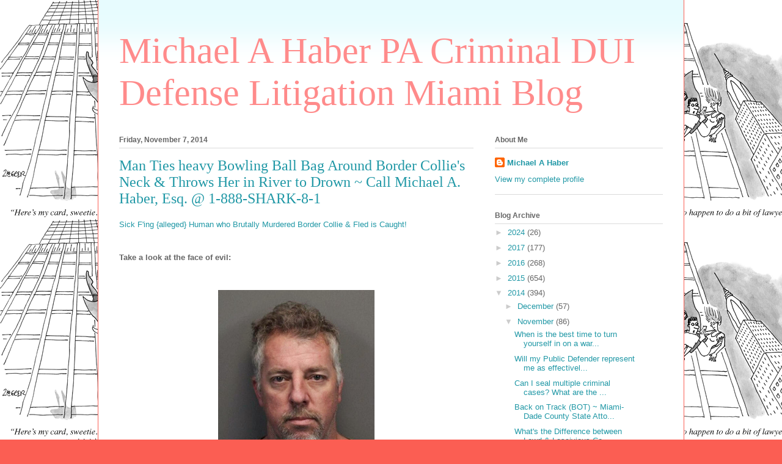

--- FILE ---
content_type: text/html; charset=UTF-8
request_url: http://blog.criminallaw.miami/2014/11/pure-evil-man-ties-bowling-ball-bag.html
body_size: 18531
content:
<!DOCTYPE html>
<html class='v2' dir='ltr' xmlns='http://www.w3.org/1999/xhtml' xmlns:b='http://www.google.com/2005/gml/b' xmlns:data='http://www.google.com/2005/gml/data' xmlns:expr='http://www.google.com/2005/gml/expr'>
<head>
<link href='https://www.blogger.com/static/v1/widgets/335934321-css_bundle_v2.css' rel='stylesheet' type='text/css'/>
<!--Remove this if you are already using any jQuery.js file-->
<script src='http://ajax.googleapis.com/ajax/libs/jquery/1.7.2/jquery.js' type='text/javascript'></script>
<!--End-->
<script type='text/javascript'>
	jQuery(function() {
		var realurl = "https://www.criminallaw.miami/blog" + window.location.pathname ;
		<!--var cont = &quot;0;URL=&quot; + &quot;&#39;&quot; + realurl + &quot;&#39;&quot; ;-->
        jQuery("link[rel=canonical]").attr({"href":realurl });
      	<!--jQuery(&quot;meta[http-equiv=refresh]&quot;).attr({&quot;content&quot;:cont});-->
    });
	</script>
<base href='https://www.criminallaw.miami/blog/'/>
<!--<meta content='0;URL=&apos;https://www.criminallaw.miami/blog&apos;' http-equiv='refresh'/> -->
<link href='https://www.criminallaw.miami/blog' rel='canonical'/>
<meta content='width=1100' name='viewport'/>
<title>Michael A Haber PA Criminal DUI Defense Litigation Miami Blog: Man Ties heavy Bowling Ball Bag Around Border Collie's Neck & Throws Her in River to Drown ~ Call Michael A. Haber, Esq. @ 1-888-SHARK-8-1</title>
<style id='page-skin-1' type='text/css'><!--
/*
-----------------------------------------------
Blogger Template Style
Name:     Ethereal
Designer: Jason Morrow
URL:      jasonmorrow.etsy.com
----------------------------------------------- */
/* Content
----------------------------------------------- */
body {
font: normal normal 13px Arial, Tahoma, Helvetica, FreeSans, sans-serif;
color: #666666;
background: #fb5e53 url(http://1.bp.blogspot.com/-PemU2FQQg2c/VDSV1tIwBKI/AAAAAAAACP8/PenkB1PUJmI/s0/HB_Lawyer_3.jpg) repeat scroll top left;
}
html body .content-outer {
min-width: 0;
max-width: 100%;
width: 100%;
}
a:link {
text-decoration: none;
color: #2198a6;
}
a:visited {
text-decoration: none;
color: #4d469c;
}
a:hover {
text-decoration: underline;
color: #2198a6;
}
.main-inner {
padding-top: 15px;
}
.body-fauxcolumn-outer {
background: transparent none repeat-x scroll top center;
}
.content-fauxcolumns .fauxcolumn-inner {
background: #ffffff url(//www.blogblog.com/1kt/ethereal/bird-2toned-blue-fade.png) repeat-x scroll top left;
border-left: 1px solid #fb5e53;
border-right: 1px solid #fb5e53;
}
/* Flexible Background
----------------------------------------------- */
.content-fauxcolumn-outer .fauxborder-left {
width: 100%;
padding-left: 300px;
margin-left: -300px;
background-color: transparent;
background-image: none;
background-repeat: no-repeat;
background-position: left top;
}
.content-fauxcolumn-outer .fauxborder-right {
margin-right: -299px;
width: 299px;
background-color: transparent;
background-image: none;
background-repeat: no-repeat;
background-position: right top;
}
/* Columns
----------------------------------------------- */
.content-inner {
padding: 0;
}
/* Header
----------------------------------------------- */
.header-inner {
padding: 27px 0 3px;
}
.header-inner .section {
margin: 0 35px;
}
.Header h1 {
font: normal normal 60px Times, 'Times New Roman', FreeSerif, serif;
color: #ff8b8b;
}
.Header h1 a {
color: #ff8b8b;
}
.Header .description {
font-size: 115%;
color: #666666;
}
.header-inner .Header .titlewrapper,
.header-inner .Header .descriptionwrapper {
padding-left: 0;
padding-right: 0;
margin-bottom: 0;
}
/* Tabs
----------------------------------------------- */
.tabs-outer {
position: relative;
background: transparent;
}
.tabs-cap-top, .tabs-cap-bottom {
position: absolute;
width: 100%;
}
.tabs-cap-bottom {
bottom: 0;
}
.tabs-inner {
padding: 0;
}
.tabs-inner .section {
margin: 0 35px;
}
*+html body .tabs-inner .widget li {
padding: 1px;
}
.PageList {
border-bottom: 1px solid #fb5e53;
}
.tabs-inner .widget li.selected a,
.tabs-inner .widget li a:hover {
position: relative;
-moz-border-radius-topleft: 5px;
-moz-border-radius-topright: 5px;
-webkit-border-top-left-radius: 5px;
-webkit-border-top-right-radius: 5px;
-goog-ms-border-top-left-radius: 5px;
-goog-ms-border-top-right-radius: 5px;
border-top-left-radius: 5px;
border-top-right-radius: 5px;
background: #ffa183 none ;
color: #ffffff;
}
.tabs-inner .widget li a {
display: inline-block;
margin: 0;
margin-right: 1px;
padding: .65em 1.5em;
font: normal normal 12px Arial, Tahoma, Helvetica, FreeSans, sans-serif;
color: #666666;
background-color: #ffdfc7;
-moz-border-radius-topleft: 5px;
-moz-border-radius-topright: 5px;
-webkit-border-top-left-radius: 5px;
-webkit-border-top-right-radius: 5px;
-goog-ms-border-top-left-radius: 5px;
-goog-ms-border-top-right-radius: 5px;
border-top-left-radius: 5px;
border-top-right-radius: 5px;
}
/* Headings
----------------------------------------------- */
h2 {
font: normal bold 12px Arial, Tahoma, Helvetica, FreeSans, sans-serif;
color: #666666;
}
/* Widgets
----------------------------------------------- */
.main-inner .column-left-inner {
padding: 0 0 0 20px;
}
.main-inner .column-left-inner .section {
margin-right: 0;
}
.main-inner .column-right-inner {
padding: 0 20px 0 0;
}
.main-inner .column-right-inner .section {
margin-left: 0;
}
.main-inner .section {
padding: 0;
}
.main-inner .widget {
padding: 0 0 15px;
margin: 20px 0;
border-bottom: 1px solid #dbdbdb;
}
.main-inner .widget h2 {
margin: 0;
padding: .6em 0 .5em;
}
.footer-inner .widget h2 {
padding: 0 0 .4em;
}
.main-inner .widget h2 + div, .footer-inner .widget h2 + div {
padding-top: 15px;
}
.main-inner .widget .widget-content {
margin: 0;
padding: 15px 0 0;
}
.main-inner .widget ul, .main-inner .widget #ArchiveList ul.flat {
margin: -15px -15px -15px;
padding: 0;
list-style: none;
}
.main-inner .sidebar .widget h2 {
border-bottom: 1px solid #dbdbdb;
}
.main-inner .widget #ArchiveList {
margin: -15px 0 0;
}
.main-inner .widget ul li, .main-inner .widget #ArchiveList ul.flat li {
padding: .5em 15px;
text-indent: 0;
}
.main-inner .widget #ArchiveList ul li {
padding-top: .25em;
padding-bottom: .25em;
}
.main-inner .widget ul li:first-child, .main-inner .widget #ArchiveList ul.flat li:first-child {
border-top: none;
}
.main-inner .widget ul li:last-child, .main-inner .widget #ArchiveList ul.flat li:last-child {
border-bottom: none;
}
.main-inner .widget .post-body ul {
padding: 0 2.5em;
margin: .5em 0;
list-style: disc;
}
.main-inner .widget .post-body ul li {
padding: 0.25em 0;
margin-bottom: .25em;
color: #666666;
border: none;
}
.footer-inner .widget ul {
padding: 0;
list-style: none;
}
.widget .zippy {
color: #cccccc;
}
/* Posts
----------------------------------------------- */
.main.section {
margin: 0 20px;
}
body .main-inner .Blog {
padding: 0;
background-color: transparent;
border: none;
}
.main-inner .widget h2.date-header {
border-bottom: 1px solid #dbdbdb;
}
.date-outer {
position: relative;
margin: 15px 0 20px;
}
.date-outer:first-child {
margin-top: 0;
}
.date-posts {
clear: both;
}
.post-outer, .inline-ad {
border-bottom: 1px solid #dbdbdb;
padding: 30px 0;
}
.post-outer {
padding-bottom: 10px;
}
.post-outer:first-child {
padding-top: 0;
border-top: none;
}
.post-outer:last-child, .inline-ad:last-child {
border-bottom: none;
}
.post-body img {
padding: 8px;
}
h3.post-title, h4 {
font: normal normal 24px Times, Times New Roman, serif;
color: #2198a6;
}
h3.post-title a {
font: normal normal 24px Times, Times New Roman, serif;
color: #2198a6;
text-decoration: none;
}
h3.post-title a:hover {
color: #2198a6;
text-decoration: underline;
}
.post-header {
margin: 0 0 1.5em;
}
.post-body {
line-height: 1.4;
}
.post-footer {
margin: 1.5em 0 0;
}
#blog-pager {
padding: 15px;
}
.blog-feeds, .post-feeds {
margin: 1em 0;
text-align: center;
}
.post-outer .comments {
margin-top: 2em;
}
/* Comments
----------------------------------------------- */
.comments .comments-content .icon.blog-author {
background-repeat: no-repeat;
background-image: url([data-uri]);
}
.comments .comments-content .loadmore a {
background: #ffffff url(//www.blogblog.com/1kt/ethereal/bird-2toned-blue-fade.png) repeat-x scroll top left;
}
.comments .comments-content .loadmore a {
border-top: 1px solid #dbdbdb;
border-bottom: 1px solid #dbdbdb;
}
.comments .comment-thread.inline-thread {
background: #ffffff url(//www.blogblog.com/1kt/ethereal/bird-2toned-blue-fade.png) repeat-x scroll top left;
}
.comments .continue {
border-top: 2px solid #dbdbdb;
}
/* Footer
----------------------------------------------- */
.footer-inner {
padding: 30px 0;
overflow: hidden;
}
/* Mobile
----------------------------------------------- */
body.mobile  {
background-size: auto
}
.mobile .body-fauxcolumn-outer {
background: ;
}
.mobile .content-fauxcolumns .fauxcolumn-inner {
opacity: 0.75;
}
.mobile .content-fauxcolumn-outer .fauxborder-right {
margin-right: 0;
}
.mobile-link-button {
background-color: #ffa183;
}
.mobile-link-button a:link, .mobile-link-button a:visited {
color: #ffffff;
}
.mobile-index-contents {
color: #444444;
}
.mobile .body-fauxcolumn-outer {
background-size: 100% auto;
}
.mobile .mobile-date-outer {
border-bottom: transparent;
}
.mobile .PageList {
border-bottom: none;
}
.mobile .tabs-inner .section {
margin: 0;
}
.mobile .tabs-inner .PageList .widget-content {
background: #ffa183 none;
color: #ffffff;
}
.mobile .tabs-inner .PageList .widget-content .pagelist-arrow {
border-left: 1px solid #ffffff;
}
.mobile .footer-inner {
overflow: visible;
}
body.mobile .AdSense {
margin: 0 -10px;
}

--></style>
<style id='template-skin-1' type='text/css'><!--
body {
min-width: 960px;
}
.content-outer, .content-fauxcolumn-outer, .region-inner {
min-width: 960px;
max-width: 960px;
_width: 960px;
}
.main-inner .columns {
padding-left: 0px;
padding-right: 310px;
}
.main-inner .fauxcolumn-center-outer {
left: 0px;
right: 310px;
/* IE6 does not respect left and right together */
_width: expression(this.parentNode.offsetWidth -
parseInt("0px") -
parseInt("310px") + 'px');
}
.main-inner .fauxcolumn-left-outer {
width: 0px;
}
.main-inner .fauxcolumn-right-outer {
width: 310px;
}
.main-inner .column-left-outer {
width: 0px;
right: 100%;
margin-left: -0px;
}
.main-inner .column-right-outer {
width: 310px;
margin-right: -310px;
}
#layout {
min-width: 0;
}
#layout .content-outer {
min-width: 0;
width: 800px;
}
#layout .region-inner {
min-width: 0;
width: auto;
}
body#layout div.add_widget {
padding: 8px;
}
body#layout div.add_widget a {
margin-left: 32px;
}
--></style>
<script type='text/javascript'>
    jQuery(document).ready(function () {
    jQuery('a[href*="http://"]:not([href*="http://blog.criminallaw.miami/"],[href*="http://habercriminallaw.blogspot.com/"],[href*="http://www.criminallaw.miami/"])').attr('rel', 'nofollow');
    jQuery('a[href*="http://"]:not([href*="http://blog.criminallaw.miami/"],[href*="http://habercriminallaw.blogspot.com/"],[href*="http://www.criminallaw.miami/"])').attr("target", "_blank");
        });
    </script>
<link href='https://www.blogger.com/dyn-css/authorization.css?targetBlogID=6354157416821462604&amp;zx=7b39a2d2-79c2-46ec-85fb-4d1eca8fda2f' media='none' onload='if(media!=&#39;all&#39;)media=&#39;all&#39;' rel='stylesheet'/><noscript><link href='https://www.blogger.com/dyn-css/authorization.css?targetBlogID=6354157416821462604&amp;zx=7b39a2d2-79c2-46ec-85fb-4d1eca8fda2f' rel='stylesheet'/></noscript>
<meta name='google-adsense-platform-account' content='ca-host-pub-1556223355139109'/>
<meta name='google-adsense-platform-domain' content='blogspot.com'/>

</head>
<body class='loading variant-hummingBirds2'>
<div class='body-fauxcolumns'>
<div class='fauxcolumn-outer body-fauxcolumn-outer'>
<div class='cap-top'>
<div class='cap-left'></div>
<div class='cap-right'></div>
</div>
<div class='fauxborder-left'>
<div class='fauxborder-right'></div>
<div class='fauxcolumn-inner'>
</div>
</div>
<div class='cap-bottom'>
<div class='cap-left'></div>
<div class='cap-right'></div>
</div>
</div>
</div>
<div class='content'>
<div class='content-fauxcolumns'>
<div class='fauxcolumn-outer content-fauxcolumn-outer'>
<div class='cap-top'>
<div class='cap-left'></div>
<div class='cap-right'></div>
</div>
<div class='fauxborder-left'>
<div class='fauxborder-right'></div>
<div class='fauxcolumn-inner'>
</div>
</div>
<div class='cap-bottom'>
<div class='cap-left'></div>
<div class='cap-right'></div>
</div>
</div>
</div>
<div class='content-outer'>
<div class='content-cap-top cap-top'>
<div class='cap-left'></div>
<div class='cap-right'></div>
</div>
<div class='fauxborder-left content-fauxborder-left'>
<div class='fauxborder-right content-fauxborder-right'></div>
<div class='content-inner'>
<header>
<div class='header-outer'>
<div class='header-cap-top cap-top'>
<div class='cap-left'></div>
<div class='cap-right'></div>
</div>
<div class='fauxborder-left header-fauxborder-left'>
<div class='fauxborder-right header-fauxborder-right'></div>
<div class='region-inner header-inner'>
<div class='header section' id='header' name='Header'><div class='widget Header' data-version='1' id='Header1'>
<div id='header-inner'>
<div class='titlewrapper'>
<h1 class='title'>
<a href='http://blog.criminallaw.miami/'>
Michael A Haber PA Criminal DUI Defense Litigation Miami Blog
</a>
</h1>
</div>
<div class='descriptionwrapper'>
<p class='description'><span>
</span></p>
</div>
</div>
</div></div>
</div>
</div>
<div class='header-cap-bottom cap-bottom'>
<div class='cap-left'></div>
<div class='cap-right'></div>
</div>
</div>
</header>
<div class='tabs-outer'>
<div class='tabs-cap-top cap-top'>
<div class='cap-left'></div>
<div class='cap-right'></div>
</div>
<div class='fauxborder-left tabs-fauxborder-left'>
<div class='fauxborder-right tabs-fauxborder-right'></div>
<div class='region-inner tabs-inner'>
<div class='tabs no-items section' id='crosscol' name='Cross-Column'></div>
<div class='tabs no-items section' id='crosscol-overflow' name='Cross-Column 2'></div>
</div>
</div>
<div class='tabs-cap-bottom cap-bottom'>
<div class='cap-left'></div>
<div class='cap-right'></div>
</div>
</div>
<div class='main-outer'>
<div class='main-cap-top cap-top'>
<div class='cap-left'></div>
<div class='cap-right'></div>
</div>
<div class='fauxborder-left main-fauxborder-left'>
<div class='fauxborder-right main-fauxborder-right'></div>
<div class='region-inner main-inner'>
<div class='columns fauxcolumns'>
<div class='fauxcolumn-outer fauxcolumn-center-outer'>
<div class='cap-top'>
<div class='cap-left'></div>
<div class='cap-right'></div>
</div>
<div class='fauxborder-left'>
<div class='fauxborder-right'></div>
<div class='fauxcolumn-inner'>
</div>
</div>
<div class='cap-bottom'>
<div class='cap-left'></div>
<div class='cap-right'></div>
</div>
</div>
<div class='fauxcolumn-outer fauxcolumn-left-outer'>
<div class='cap-top'>
<div class='cap-left'></div>
<div class='cap-right'></div>
</div>
<div class='fauxborder-left'>
<div class='fauxborder-right'></div>
<div class='fauxcolumn-inner'>
</div>
</div>
<div class='cap-bottom'>
<div class='cap-left'></div>
<div class='cap-right'></div>
</div>
</div>
<div class='fauxcolumn-outer fauxcolumn-right-outer'>
<div class='cap-top'>
<div class='cap-left'></div>
<div class='cap-right'></div>
</div>
<div class='fauxborder-left'>
<div class='fauxborder-right'></div>
<div class='fauxcolumn-inner'>
</div>
</div>
<div class='cap-bottom'>
<div class='cap-left'></div>
<div class='cap-right'></div>
</div>
</div>
<!-- corrects IE6 width calculation -->
<div class='columns-inner'>
<div class='column-center-outer'>
<div class='column-center-inner'>
<div class='main section' id='main' name='Main'><div class='widget Blog' data-version='1' id='Blog1'>
<div class='blog-posts hfeed'>

          <div class="date-outer">
        
<h2 class='date-header'><span>Friday, November 7, 2014</span></h2>

          <div class="date-posts">
        
<div class='post-outer'>
<div class='post hentry uncustomized-post-template' itemprop='blogPost' itemscope='itemscope' itemtype='http://schema.org/BlogPosting'>
<meta content='https://blogger.googleusercontent.com/img/b/R29vZ2xl/AVvXsEiycPlChmtKAXgKERWQ_-1fbebsbar6YeKVH7W2t3o6rUjPTu4MAPPwoBI3epLHWe6n5m79vbnJhliCsu57yeHvXlVMREAHgxX_tIFbhfKzaAfu3Kh97hZMU1XohSwpDFqusVb8GlrRbfcI/s1600/1.jpg' itemprop='image_url'/>
<meta content='6354157416821462604' itemprop='blogId'/>
<meta content='5768469117621152249' itemprop='postId'/>
<a name='5768469117621152249'></a>
<h3 class='post-title entry-title' itemprop='name'>
Man Ties heavy Bowling Ball Bag Around Border Collie's Neck & Throws Her in River to Drown ~ Call Michael A. Haber, Esq. @ 1-888-SHARK-8-1
</h3>
<div class='post-header'>
<div class='post-header-line-1'></div>
</div>
<div class='post-body entry-content' id='post-body-5768469117621152249' itemprop='description articleBody'>
<a href="http://www.sacbee.com/news/local/article3589018.html">Sick F'ing {alleged} Human who Brutally Murdered Border Collie &amp; Fled is Caught!</a><br />
<br />
<br />
<span style="font-family: Arial, Helvetica, sans-serif;"><b>Take a look at the face of evil: </b></span><br />
<span style="font-family: Arial, Helvetica, sans-serif;"><b><br /></b></span>
<br />
<div class="separator" style="clear: both; text-align: center;">
<a href="https://blogger.googleusercontent.com/img/b/R29vZ2xl/AVvXsEiycPlChmtKAXgKERWQ_-1fbebsbar6YeKVH7W2t3o6rUjPTu4MAPPwoBI3epLHWe6n5m79vbnJhliCsu57yeHvXlVMREAHgxX_tIFbhfKzaAfu3Kh97hZMU1XohSwpDFqusVb8GlrRbfcI/s1600/1.jpg" imageanchor="1" style="margin-left: 1em; margin-right: 1em;"><img border="0" height="320" src="https://blogger.googleusercontent.com/img/b/R29vZ2xl/AVvXsEiycPlChmtKAXgKERWQ_-1fbebsbar6YeKVH7W2t3o6rUjPTu4MAPPwoBI3epLHWe6n5m79vbnJhliCsu57yeHvXlVMREAHgxX_tIFbhfKzaAfu3Kh97hZMU1XohSwpDFqusVb8GlrRbfcI/s1600/1.jpg" width="256" /></a></div>
<div class="separator" style="clear: both; text-align: center;">
<br /></div>
<br />
<div style="text-align: justify;">
<span style="font-family: Arial, Helvetica, sans-serif;"><b>That is 47 y/o William Meek who, if anyone ever did, deserves a little Machiavelli-styled poetic eye-for-an-eye justice (Chuck Norris can impose sentence as well...).</b></span><br />
<br /></div>
<div style="text-align: justify;">
<br /></div>
<div class="separator" style="clear: both; text-align: center;">
<a href="https://blogger.googleusercontent.com/img/b/R29vZ2xl/AVvXsEjLHdR2LivRaHLKyJcbNM6qFGNVa3ZnlwIbZXERk2DmQre2DF38lukH5ah_MZDZPSadNYiyQ2UHhNeIlEstFjnLkoGduEnXQ-Y92uldmxPhKknumiOZV68Q14glpZFfNYFomE2Yq-ipMo94/s1600/11.jpg" imageanchor="1" style="margin-left: 1em; margin-right: 1em;"><img border="0" height="320" src="https://blogger.googleusercontent.com/img/b/R29vZ2xl/AVvXsEjLHdR2LivRaHLKyJcbNM6qFGNVa3ZnlwIbZXERk2DmQre2DF38lukH5ah_MZDZPSadNYiyQ2UHhNeIlEstFjnLkoGduEnXQ-Y92uldmxPhKknumiOZV68Q14glpZFfNYFomE2Yq-ipMo94/s1600/11.jpg" width="176" /></a></div>
<div class="separator" style="clear: both; text-align: center;">
<br /></div>
<br />
<div style="text-align: justify;">
<span style="font-family: Arial, Helvetica, sans-serif;"><b>It is alleged that William had taken possession of "Zelda", his girlfriend's 12 y/o Border Collie, whom he was asked to surrender to a shelter. &nbsp;However, instead of delivering the pooch to the authorities it seems that William found it more prudent to tie a bowling ball around the dog's neck and toss her into a river. &nbsp;(Yes, you read that right.)</b></span><br />
<br /></div>
<div style="text-align: justify;">
<br /></div>
<div class="separator" style="clear: both; text-align: center;">
<a href="https://blogger.googleusercontent.com/img/b/R29vZ2xl/AVvXsEjpTfBHXfCBt3y-FR0jFaoisjE4SlRqyeKaER7oh-43hzBLDAbzy5ibj7YB27mSNSLK1txjKi7NvkfXIAGnMCOJfvP4zNkgyGI443q0AO-cTZj9FoDjllnGf0dp3-8V0UJyUoKhqK9rpwGp/s1600/2.jpg" imageanchor="1" style="margin-left: 1em; margin-right: 1em;"><img border="0" height="240" src="https://blogger.googleusercontent.com/img/b/R29vZ2xl/AVvXsEjpTfBHXfCBt3y-FR0jFaoisjE4SlRqyeKaER7oh-43hzBLDAbzy5ibj7YB27mSNSLK1txjKi7NvkfXIAGnMCOJfvP4zNkgyGI443q0AO-cTZj9FoDjllnGf0dp3-8V0UJyUoKhqK9rpwGp/s1600/2.jpg" width="320" /></a></div>
<div class="separator" style="clear: both; text-align: center;">
<br /></div>
<div style="text-align: justify;">
<span style="font-family: Arial, Helvetica, sans-serif;"><b><br /></b></span></div>
<div style="text-align: justify;">
<span style="font-family: Arial, Helvetica, sans-serif;"><b>The dog's corpse was found floating in the river, and a microchip in the dog's body led them to William's girlfriend, who explained where the dog had last been seen. &nbsp;William, who has priors related to methamphetamine and resisting arrest, apparently tossed the pooch and fled Sacramento, CA for Reno, NV, in an apparent attempt to avoid being served with a warrant on an outstanding drug charge.</b></span></div>
<div style="text-align: justify;">
<span style="font-family: Arial, Helvetica, sans-serif;"><b><br /></b></span></div>
<div style="text-align: justify;">
<span style="font-family: Arial, Helvetica, sans-serif;"><b>William was apprehended by Reno Police vis-a-vis a citizen tip a few weeks after the dogs body had been recovered. &nbsp;Sacramento cops pieced together what had happened and a warrant (a second warrant) was issued for William's arrest, this time for &nbsp;"malicious maiming of animals" - or, more accurately, for William's apparent role in having tied a bowling bag, which contained a bowling ball and a large rock, onto Zelda's leash, which was attached to her collar, and then throwing the dog, alive and well, into the water to drown.</b></span><br />
<br /></div>
<br />
<div class="separator" style="clear: both; text-align: center;">
<a href="https://blogger.googleusercontent.com/img/b/R29vZ2xl/AVvXsEgQGmD95d8L8eOz35ZtkRaVi4W0Q3_77FDd1tBZQO22YqR2gK9lvM8qrURx17DsyZvHMXNf0j7_WPEBgrapQO4GwekIjxfQId5EZEeIuK0A40cJNIoXH8ooGBOczrGxiPSqqDdovHg78n2s/s1600/111.jpg" imageanchor="1" style="margin-left: 1em; margin-right: 1em;"><img border="0" height="187" src="https://blogger.googleusercontent.com/img/b/R29vZ2xl/AVvXsEgQGmD95d8L8eOz35ZtkRaVi4W0Q3_77FDd1tBZQO22YqR2gK9lvM8qrURx17DsyZvHMXNf0j7_WPEBgrapQO4GwekIjxfQId5EZEeIuK0A40cJNIoXH8ooGBOczrGxiPSqqDdovHg78n2s/s1600/111.jpg" width="320" /></a></div>
<div class="separator" style="clear: both; text-align: center;">
<br /></div>
<br />
<div style="text-align: justify;">
<span style="font-family: Arial, Helvetica, sans-serif;"><b>The necropsy confirmed that Zelda was alive when she entered the river and that she drowned, suffering trauma to her neck, presumably from her struggle to free herself from the weight which pulled her down under.&nbsp;&nbsp;</b></span><b style="font-family: Arial, Helvetica, sans-serif;">I don't know if William is guilty of this crime or not but I do know that anyone who could do something like this deserves to suffer a similar fate.</b></div>
<div style="text-align: justify;">
<br />
<br /></div>
<div class="separator" style="clear: both; text-align: center;">
<a href="https://blogger.googleusercontent.com/img/b/R29vZ2xl/AVvXsEido-cr0kc5dVY_9h3dS1_xDqQwraSf6jlIsSPh-YgnVMnYxmWDSEzXWh44di0z4hzi9xMM4k-m2iNLj_EQtGvo-kZoJ4mhF1oJmsgGtX1yEpQb73okiXvLaPuVEGOCNawljN-YtCP_K9Sr/s1600/1111.png" imageanchor="1" style="margin-left: 1em; margin-right: 1em;"><img border="0" height="320" src="https://blogger.googleusercontent.com/img/b/R29vZ2xl/AVvXsEido-cr0kc5dVY_9h3dS1_xDqQwraSf6jlIsSPh-YgnVMnYxmWDSEzXWh44di0z4hzi9xMM4k-m2iNLj_EQtGvo-kZoJ4mhF1oJmsgGtX1yEpQb73okiXvLaPuVEGOCNawljN-YtCP_K9Sr/s1600/1111.png" width="209" /></a></div>
<div class="separator" style="clear: both; text-align: center;">
<br /></div>
<br />
<div style="text-align: justify;">
<span style="font-family: Arial, Helvetica, sans-serif;"><b>There is a special place reserved in Hell for animal abusers, and an even deeper darker ring for anyone demented enough to do what was done to Zelda. &nbsp;</b></span><br />
<br /></div>
<div style="text-align: justify;">
<br /></div>
<div class="separator" style="clear: both; text-align: center;">
<a href="https://blogger.googleusercontent.com/img/b/R29vZ2xl/AVvXsEizly4k6p1t1YjalDX2it-EjHA0Zp9Bvj0z0vLRDSXA0jjDR87jANUtxfuJ5qO5ofsdOmalprQmLuV7iTZL_dkPA2bBNT63VvfiH8lUMNFPrElUwG741qxWMR-KZG4x__InjTnrnPVetmhv/s1600/11111.jpg" imageanchor="1" style="margin-left: 1em; margin-right: 1em;"><img border="0" height="320" src="https://blogger.googleusercontent.com/img/b/R29vZ2xl/AVvXsEizly4k6p1t1YjalDX2it-EjHA0Zp9Bvj0z0vLRDSXA0jjDR87jANUtxfuJ5qO5ofsdOmalprQmLuV7iTZL_dkPA2bBNT63VvfiH8lUMNFPrElUwG741qxWMR-KZG4x__InjTnrnPVetmhv/s1600/11111.jpg" width="320" /></a></div>
<div class="separator" style="clear: both; text-align: center;">
<br /></div>
<br />
<span style="font-family: Arial, Helvetica, sans-serif;"><b>RIP Zelda!</b></span><br />
<span style="font-family: Arial, Helvetica, sans-serif;"><b><br /></b></span>
<br />
<div class="separator" style="clear: both; text-align: center;">
<a href="https://blogger.googleusercontent.com/img/b/R29vZ2xl/AVvXsEh6xUJZ7hEHBxiOaX8oTx0Pc0AyxX-quaOIWVFtpkDR6PQ4BY0hdKNO1wbqfyy-IGeZwYd2zYaTNWqTkbuM2-1GTwYzDddwzLHgNp9TzRrZYHo6-1UtfcEGKWhiz2OeDH1wCoF8ocQirZff/s1600/111111.jpg" imageanchor="1" style="margin-left: 1em; margin-right: 1em;"><img border="0" height="320" src="https://blogger.googleusercontent.com/img/b/R29vZ2xl/AVvXsEh6xUJZ7hEHBxiOaX8oTx0Pc0AyxX-quaOIWVFtpkDR6PQ4BY0hdKNO1wbqfyy-IGeZwYd2zYaTNWqTkbuM2-1GTwYzDddwzLHgNp9TzRrZYHo6-1UtfcEGKWhiz2OeDH1wCoF8ocQirZff/s1600/111111.jpg" width="233" /></a></div>
<div class="separator" style="clear: both; text-align: center;">
<br /></div>
<div class="separator" style="clear: both; text-align: center;">
<br /></div>
<div class="separator" style="clear: both; text-align: justify;">
<span style="font-family: Arial, Helvetica, sans-serif;"><b>As for you William.....</b></span></div>
<br />
<br />
<div style="text-align: center;">
<a href="https://blogger.googleusercontent.com/img/b/R29vZ2xl/AVvXsEiz3yBmP-3godZx89pWA2YjkCOdCka1en2p_0SWFaQy0ZpFyi61P48KOpUBuAMZ3Srog04z5v4Nh8bltueJ4TcRqzUdcGzN55_nH34jDHfUaCjVUNK-Cx9OCdwL3tD6N0r2I1x0guoHULTn/s1600/1111111.jpg" imageanchor="1" style="margin-left: 1em; margin-right: 1em;"><img border="0" height="211" src="https://blogger.googleusercontent.com/img/b/R29vZ2xl/AVvXsEiz3yBmP-3godZx89pWA2YjkCOdCka1en2p_0SWFaQy0ZpFyi61P48KOpUBuAMZ3Srog04z5v4Nh8bltueJ4TcRqzUdcGzN55_nH34jDHfUaCjVUNK-Cx9OCdwL3tD6N0r2I1x0guoHULTn/s1600/1111111.jpg" width="320" /></a></div>
<div style="text-align: center;">
<span style="text-align: justify;"><br /></span></div>
<div style="text-align: center;">
<span style="text-align: justify;"><b><span style="color: blue;">For more than 23 years Michael A. Haber, P.A. has been providing creative, effective and zealous advocacy and counsel in cases ranging from DUI to drug trafficking and from misdemeanors to first degree murder.</span></b></span></div>
<br />
<div style="text-align: center;">
<br /></div>
<div style="text-align: center;">
<b><span style="color: red; font-size: large;">BUT NOT FOR YOU WILLIAM.... You are on your own</span><span style="color: blue;">.</span></b></div>
<div style="text-align: center;">
<br /></div>
<div class="separator" style="clear: both; text-align: center;">
<a href="https://blogger.googleusercontent.com/img/b/R29vZ2xl/AVvXsEjgF_cLGl_xqTTDwsIvP6p1gn8r5HPC8dm-I6iVMGus7FGIepJOtMSFSe0y8vevdNDADoqPt8vVgKGeYDPzntDPWMoRCd3yqH4-LFAO7FBwXCmmIkDputszjvR2hzpeffWSta9Longe4TBC/s1600/revenge.JPG" imageanchor="1" style="margin-left: 1em; margin-right: 1em;"><img border="0" height="246" src="https://blogger.googleusercontent.com/img/b/R29vZ2xl/AVvXsEjgF_cLGl_xqTTDwsIvP6p1gn8r5HPC8dm-I6iVMGus7FGIepJOtMSFSe0y8vevdNDADoqPt8vVgKGeYDPzntDPWMoRCd3yqH4-LFAO7FBwXCmmIkDputszjvR2hzpeffWSta9Longe4TBC/s1600/revenge.JPG" width="320" /></a></div>
<div style="text-align: justify;">
<br /></div>
<div style="text-align: center;">
<br />
<div style="font-family: arial, tahoma, helvetica, freesans, sans-serif;">
<div>
<span style="background-color: white; font-family: &quot;times&quot; , &quot;times new roman&quot; , serif;"><b><span style="background-color: white; color: blue;">At Michael A. Haber, P.A. the goals in representing folks are A) to be honest and realistic about litigation objectives; B) to be fair in regard to fees; C) to be consistently available and responsive to the client (in person, by phone call, text, email, Facebook. Twitter and otherwise); D) to keep the client informed; and E) to secure your positive feedback / client review at the conclusion of each case.</span></b></span></div>
<div style="font-size: 13px;">
<span style="background-color: white;"><span style="background-color: white;"><br /></span></span></div>
</div>
<div class="separator" style="clear: both; font-family: arial, tahoma, helvetica, freesans, sans-serif; font-size: 13px;">
</div>
<div style="font-family: arial, tahoma, helvetica, freesans, sans-serif; font-size: 13px;">
<div class="separator" style="clear: both;">
<a href="https://blogger.googleusercontent.com/img/b/R29vZ2xl/AVvXsEg4k89qGBLd9VuqY_lReB0qQzDwSJ4VYyNGX3egokFxfzxz510v20lqJv8GqlgHwEM8MauwBsMaC5yA2bnYIbdgCkRzZpkpQO3brFPu0J3VevIJCK_eErhtV4GcupCpJQE_BtUj91gH0VU/s1600/MAH_MEME_Desk_2.jpg" imageanchor="1" style="margin-left: 1em; margin-right: 1em;"><span style="background-color: white; color: black;"><img border="0" data-original-height="500" data-original-width="1066" height="150" src="https://blogger.googleusercontent.com/img/b/R29vZ2xl/AVvXsEg4k89qGBLd9VuqY_lReB0qQzDwSJ4VYyNGX3egokFxfzxz510v20lqJv8GqlgHwEM8MauwBsMaC5yA2bnYIbdgCkRzZpkpQO3brFPu0J3VevIJCK_eErhtV4GcupCpJQE_BtUj91gH0VU/s320/MAH_MEME_Desk_2.jpg" style="border: none; padding: 8px; position: relative;" width="320" /></span></a></div>
<span style="background-color: white; font-family: &quot;times&quot; , &quot;times new roman&quot; , serif;"><b><span style="background-color: white;"><br /></span></b></span></div>
<div style="font-family: arial, tahoma, helvetica, freesans, sans-serif;">
<span style="background-color: white; font-family: &quot;times&quot; , &quot;times new roman&quot; , serif;"><b><span style="background-color: white; color: blue;">At Michael A. Haber, P.A. "Its all about reasonable doubt"!</span></b></span></div>
<div style="font-family: arial, tahoma, helvetica, freesans, sans-serif; font-size: 13px;">
<span style="background-color: white; font-family: &quot;times&quot; , &quot;times new roman&quot; , serif;"><b><span style="background-color: white;"><br /></span></b></span></div>
<div class="separator" style="clear: both; font-family: arial, tahoma, helvetica, freesans, sans-serif; font-size: 13px;">
</div>
<div class="separator" style="clear: both; font-family: arial, tahoma, helvetica, freesans, sans-serif; font-size: 13px;">
</div>
<div class="separator" style="clear: both; font-family: arial, tahoma, helvetica, freesans, sans-serif; font-size: 13px;">
</div>
<div style="font-family: arial, tahoma, helvetica, freesans, sans-serif; font-size: 13px;">
<div class="separator" style="clear: both;">
<a href="https://blogger.googleusercontent.com/img/b/R29vZ2xl/AVvXsEjRX5GSfwf2iJmjf10uAL4PoTCdbax-X_892DJWzY2wTZ-pUs_HC__7nKzdxfY8WEaRuzO6FmhLS0tueHYqYxUAbyflTH9Min5ABPa3snyTzrdbDlOn2jQhgySXTpbeH988Mbcs3wqEPY0/s1600/MAH_MEME_BurdenOfProof.jpg" imageanchor="1" style="margin-left: 1em; margin-right: 1em;"><span style="background-color: white; color: black;"><img border="0" data-original-height="666" data-original-width="500" height="320" src="https://blogger.googleusercontent.com/img/b/R29vZ2xl/AVvXsEjRX5GSfwf2iJmjf10uAL4PoTCdbax-X_892DJWzY2wTZ-pUs_HC__7nKzdxfY8WEaRuzO6FmhLS0tueHYqYxUAbyflTH9Min5ABPa3snyTzrdbDlOn2jQhgySXTpbeH988Mbcs3wqEPY0/s320/MAH_MEME_BurdenOfProof.jpg" style="border: none; padding: 8px; position: relative;" width="240" /></span></a></div>
<span style="background-color: white; font-family: &quot;times&quot; , &quot;times new roman&quot; , serif;"><b><span style="background-color: white;"><br /></span></b></span></div>
<div style="font-family: arial, tahoma, helvetica, freesans, sans-serif;">
<span style="background-color: white;"><span style="background-color: white;"><span style="color: blue; font-family: &quot;times&quot; , &quot;times new roman&quot; , serif;"><b>Michael A. Haber, Esq. is prepared to speak with you about your case!</b></span><br /><span style="font-family: &quot;times&quot; , &quot;times new roman&quot; , serif; font-size: 13px;"><b><br /></b></span></span></span></div>
<div style="font-family: arial, tahoma, helvetica, freesans, sans-serif; font-size: 13px;">
<a href="https://blogger.googleusercontent.com/img/b/R29vZ2xl/AVvXsEhPuYE7QRjtoHu06xxjBlCTaZtYJExsMmTSheAmyRA_4g0PfQdFFvrmvN57EBzc3dQ6u3xoXvdnyfJb93FvuducWY5oY0oF_xYVw-dzof2jf5-9rFsKolqfiwbze61jaibQxtYY3MDXsOY/s1600/Haber+PA+Total+Cardy.jpg" imageanchor="1" style="margin-left: 1em; margin-right: 1em;"><span style="background-color: white; color: black;"><img border="0" data-original-height="600" data-original-width="525" height="320" src="https://blogger.googleusercontent.com/img/b/R29vZ2xl/AVvXsEhPuYE7QRjtoHu06xxjBlCTaZtYJExsMmTSheAmyRA_4g0PfQdFFvrmvN57EBzc3dQ6u3xoXvdnyfJb93FvuducWY5oY0oF_xYVw-dzof2jf5-9rFsKolqfiwbze61jaibQxtYY3MDXsOY/s320/Haber+PA+Total+Cardy.jpg" style="border: none; padding: 8px; position: relative;" width="280" /></span></a></div>
<div style="font-family: arial, tahoma, helvetica, freesans, sans-serif; font-size: 13px;">
<div class="separator" style="clear: both;">
</div>
<div class="separator" style="clear: both;">
</div>
<span style="background-color: white; font-family: &quot;times&quot; , &quot;times new roman&quot; , serif;"><b><span style="background-color: white;"><br /></span></b></span></div>
<div style="font-family: arial, tahoma, helvetica, freesans, sans-serif;">
<span style="background-color: white; font-family: &quot;times&quot; , &quot;times new roman&quot; , serif;"><b><span style="background-color: white; color: blue;">Cell: 305-798-2220; Office: 305-381-8686; Toll Free: 1-888-SHARK-8-1</span></b></span></div>
<div style="font-family: arial, tahoma, helvetica, freesans, sans-serif;">
<span style="background-color: white; font-family: &quot;times&quot; , &quot;times new roman&quot; , serif;"><b><span style="background-color: white;"><br /></span></b></span></div>
<div class="separator" style="clear: both; font-family: arial, tahoma, helvetica, freesans, sans-serif; font-size: 13px;">
<a href="https://blogger.googleusercontent.com/img/b/R29vZ2xl/AVvXsEgqFHFS7qWtR2DgMaynWbGPTf5LYE-m0SN-9McKx9TMu6doSlliXn_a1VNxkUCZBC0a6NiHtwA_8eh48ZBCLOERPwcLuAxGzUeWXTm5Z4bX-G1y0dCn2N9B7PR4xCpyyd3n-Tqt3O8bPzI/s1600/HaberPA_SharkLogo_5.jpeg" imageanchor="1" style="margin-left: 1em; margin-right: 1em;"><span style="background-color: white; color: black;"><img border="0" data-original-height="214" data-original-width="320" src="https://blogger.googleusercontent.com/img/b/R29vZ2xl/AVvXsEgqFHFS7qWtR2DgMaynWbGPTf5LYE-m0SN-9McKx9TMu6doSlliXn_a1VNxkUCZBC0a6NiHtwA_8eh48ZBCLOERPwcLuAxGzUeWXTm5Z4bX-G1y0dCn2N9B7PR4xCpyyd3n-Tqt3O8bPzI/s1600/HaberPA_SharkLogo_5.jpeg" style="border: none; padding: 8px; position: relative;" /></span></a></div>
<div class="separator" style="clear: both; font-family: arial, tahoma, helvetica, freesans, sans-serif; font-size: 13px;">
</div>
<div class="separator" style="clear: both; font-family: arial, tahoma, helvetica, freesans, sans-serif; font-size: 13px;">
</div>
<div style="font-family: arial, tahoma, helvetica, freesans, sans-serif; font-size: 13px;">
<span style="background-color: white; font-family: &quot;times&quot; , &quot;times new roman&quot; , serif;"><b><span style="font-size: xx-small;"><span style="background-color: white;"><br /></span></span></b></span></div>
<div style="font-family: arial, tahoma, helvetica, freesans, sans-serif;">
<div>
<span style="background-color: white;"><span style="font-size: xx-small;"><span style="background-color: white; font-size: x-small;"><span style="font-family: &quot;times&quot; , &quot;times new roman&quot; , serif;"><b><a href="http://www.twitter.com/sharky910" rel="nofollow" style="text-decoration-line: none;" target="_blank">@Sharky910</a>&nbsp;/&nbsp;<a href="http://www.criminallaw.miami/" style="text-decoration-line: none;">www.criminallaw.miami&nbsp;</a>/&nbsp;<a href="http://www.haberpa.com/" rel="nofollow" style="text-decoration-line: none;" target="_blank">www.haberpa.com</a>&nbsp;/&nbsp;<a href="http://www.facebook.com/haberpa" rel="nofollow" style="text-decoration-line: none;" target="_blank">www.facebook.com/haberpa</a>&nbsp;/&nbsp;</b></span><br /><span style="font-family: &quot;times&quot; , &quot;times new roman&quot; , serif;"><b><a href="https://www.youtube.com/c/michaelhaberlaw" style="text-decoration-line: none;">https://www.youtube.com/c/michaelhaberlaw</a>&nbsp;/&nbsp;<a href="http://habercriminallaw.blogspot.com/" style="text-decoration-line: none;">http://habercriminallaw.blogspot.com</a></b></span></span></span></span></div>
<div>
<span style="background-color: white; font-family: &quot;times&quot; , &quot;times new roman&quot; , serif;"><b><span style="background-color: white;"><br /></span></b></span></div>
<div class="separator" style="clear: both; font-size: 13px;">
<a href="https://blogger.googleusercontent.com/img/b/R29vZ2xl/AVvXsEgsm0xrSlvlfVFTPC7MsIrHL_fr-ekJTKb2a_zv9JrGbIqGlSv_O4HPPzvNPag8kByDUdLHjWutn_B8Xld3-ouhpXKrTXQB1YHp4OvOE78wiU3RITXAQzOanPdQ6g7peYyfOG9BE6YFEvQ/s1600/MAH_MEME_Jail_3.jpg" imageanchor="1" style="margin-left: 1em; margin-right: 1em;"><span style="background-color: white; color: black;"><img border="0" data-original-height="666" data-original-width="500" height="320" src="https://blogger.googleusercontent.com/img/b/R29vZ2xl/AVvXsEgsm0xrSlvlfVFTPC7MsIrHL_fr-ekJTKb2a_zv9JrGbIqGlSv_O4HPPzvNPag8kByDUdLHjWutn_B8Xld3-ouhpXKrTXQB1YHp4OvOE78wiU3RITXAQzOanPdQ6g7peYyfOG9BE6YFEvQ/s320/MAH_MEME_Jail_3.jpg" style="border: none; padding: 8px; position: relative;" width="240" /></span></a></div>
<div class="separator" style="clear: both; font-size: 13px;">
</div>
<div style="font-size: 13px;">
<span style="background-color: white; font-family: &quot;times&quot; , &quot;times new roman&quot; , serif;"><b><span style="background-color: white;"><br /></span></b></span></div>
<div>
<span style="background-color: white;"><span style="font-family: &quot;times&quot; , &quot;times new roman&quot; , serif;"><b><span style="background-color: white; font-size: x-small;"><span style="color: red;">LIKE&nbsp;</span><a href="http://www.facebook.com/haberpa" rel="nofollow" style="text-decoration-line: none;" target="_blank">www.facebook.com/haberpa</a>&nbsp;~&nbsp;<span style="color: red;">FOLLOW &nbsp;</span><a href="http://habercriminallaw.blogspot.com/" style="text-decoration-line: none;">http://habercriminallaw.blogspot.com</a>&nbsp;~&nbsp;<span style="color: red;">SUBSCRIBE &nbsp;</span><a href="https://www.youtube.com/c/michaelhaberlaw" style="text-decoration-line: none;">https://www.youtube.com/c/michaelhaberlaw</a>&nbsp;~&nbsp;<span style="color: red;">SEE&nbsp;</span><a href="http://www.criminallaw.miami/" style="text-decoration-line: none;">www.criminallaw.miami&nbsp;</a>~ &nbsp;<span style="color: red;">CALL 1-888-SHARK-8-1</span></span></b></span></span><br />
<div style="font-size: 13px;">
<span style="background-color: white; font-family: &quot;times&quot; , &quot;times new roman&quot; , serif;"><b><span style="background-color: white;"><br /></span></b></span></div>
</div>
</div>
<div style="font-family: arial, tahoma, helvetica, freesans, sans-serif; font-size: 13px;">
<div class="separator" style="clear: both;">
<a href="https://blogger.googleusercontent.com/img/b/R29vZ2xl/AVvXsEitcgbvY2j4ZWANuvvFjtaQ3CeXDt6_g60Bvfgt_WVyTvvcMwGM7ULSBe8jnaLhOIIi_XgAXbuiSXmgShACt2zSsex5znDZdCjbJ4IssUIbDyI9WFFfVX56WhYuVK6tp3VDHhLCQE9u8gw/s1600/PSA.jpg" imageanchor="1" style="margin-left: 1em; margin-right: 1em;"><span style="background-color: white; color: black;"><img border="0" src="https://blogger.googleusercontent.com/img/b/R29vZ2xl/AVvXsEitcgbvY2j4ZWANuvvFjtaQ3CeXDt6_g60Bvfgt_WVyTvvcMwGM7ULSBe8jnaLhOIIi_XgAXbuiSXmgShACt2zSsex5znDZdCjbJ4IssUIbDyI9WFFfVX56WhYuVK6tp3VDHhLCQE9u8gw/s1600/PSA.jpg" style="border: none; padding: 8px; position: relative;" /></span></a></div>
<span style="background-color: white;"><span style="background-color: white;"><br /></span></span></div>
<div style="font-family: arial, tahoma, helvetica, freesans, sans-serif; font-size: 13px; text-align: justify;">
<span style="background-color: white;"><span style="background-color: white;"><br /></span></span></div>
<div style="text-align: justify;">
<div style="font-family: arial, tahoma, helvetica, freesans, sans-serif; text-align: center;">
<b style="font-family: times, &quot;times new roman&quot;, serif; text-align: justify;"><span style="background-color: white;"><span style="background-color: white;"><span style="color: blue;"><span style="font-family: &quot;arial&quot; , &quot;helvetica&quot; , sans-serif; text-align: center;">THIS BLOG POST (AS ARE ALL #HABERPA B</span><span style="font-family: &quot;arial&quot; , &quot;helvetica&quot; , sans-serif; text-align: center;">LOG POSTS) IS A PUBLIC SERVICE ANNOUNCEMENT WHICH IS PRIMARILY DESIGNED, BY WAY OF REAL WORLD EXAMPLE, TO ASSIST THE GENERAL PUBLIC IN AVOIDING CONDUCT WHICH COULD&nbsp;</span>FORESEEABLY</span><span style="font-family: &quot;arial&quot; , &quot;helvetica&quot; , sans-serif; text-align: center;"><span style="color: blue;">&nbsp;RESULT IN ARREST AND PROSECUTION!</span><span style="color: red;">&nbsp;&nbsp;</span></span></span></span></b></div>
<div style="font-family: arial, tahoma, helvetica, freesans, sans-serif; font-size: 13px; text-align: center;">
<b style="font-family: times, &quot;times new roman&quot;, serif; text-align: justify;"><span style="font-family: &quot;arial&quot; , &quot;helvetica&quot; , sans-serif; text-align: center;"><span style="background-color: white;"><br /></span></span></b></div>
<div style="font-family: arial, tahoma, helvetica, freesans, sans-serif; font-size: 13px;">
<b style="font-family: times, &quot;times new roman&quot;, serif;"><span style="font-family: &quot;arial&quot; , &quot;helvetica&quot; , sans-serif; text-align: center;"><span style="background-color: white;"><br /></span></span></b></div>
<div>
<span style="background-color: white;"><span style="font-family: &quot;times&quot; , &quot;times new roman&quot; , serif; font-size: 13px;"><b><span style="background-color: white;">#Webisode #YouTube #VideoFAQ #AVVO #HaberPA #Arrest #Arrested #Crime #Criminal #CriminalLawyer #CriminalLaw #CriminalDefense #CriminalAttorney&nbsp;</span></b></span><b style="font-family: times, &quot;times new roman&quot;, serif; font-size: 13px;">#CriminalDefenseAttorney&nbsp;</b><span style="font-family: &quot;times&quot; , &quot;times new roman&quot; , serif; font-size: 13px;"><b>&nbsp;#CriminalDefenseLawyer #MiamiCriminalDefenseLawyer&nbsp;</b></span><b style="font-family: times, &quot;times new roman&quot;, serif; font-size: 13px;">#MiamiCriminalDefenseAttorney #DUI #DWI #DrivingUnderTheInfluence #BUI #BoatingUnderTheInfluence #DomesticViolence #DV #DomesticViolence #DVRO #DomesticViolenceRestrainingOrder #Seal #Expunge #Seal #Sealing #Expunge #Expungement #CriminalRecord #CriminalHistory #Probation #ProbationViolation #VOP #PVH #PO #ViolationOfProbation #ProbationViolationHearing #PSA #PublicServiceAnnouncement #Machiavelli #AnEyeForAnEye #ThePrince #ChuchNorris #AnimalCruelty #AnimalAbuse #SickPuppy #BorderCollie #BowlingBall #MaliciousMaiming&nbsp; #Maim #Maiming #SearchWarrant #Necropsy #Drowning</b></span></div>
</div>
</div>
<div style='clear: both;'></div>
</div>
<div class='post-footer'>
<div class='post-footer-line post-footer-line-1'>
<span class='post-author vcard'>
Posted by
<span class='fn' itemprop='author' itemscope='itemscope' itemtype='http://schema.org/Person'>
<meta content='https://www.blogger.com/profile/10745822712689162861' itemprop='url'/>
<a class='g-profile' href='https://www.blogger.com/profile/10745822712689162861' rel='author' title='author profile'>
<span itemprop='name'>Michael A Haber</span>
</a>
</span>
</span>
<span class='post-timestamp'>
at
<meta content='http://blog.criminallaw.miami/2014/11/pure-evil-man-ties-bowling-ball-bag.html' itemprop='url'/>
<a class='timestamp-link' href='http://blog.criminallaw.miami/2014/11/pure-evil-man-ties-bowling-ball-bag.html' rel='bookmark' title='permanent link'><abbr class='published' itemprop='datePublished' title='2014-11-07T14:08:00-08:00'>2:08&#8239;PM</abbr></a>
</span>
<span class='reaction-buttons'>
</span>
<span class='post-comment-link'>
</span>
<span class='post-backlinks post-comment-link'>
</span>
<span class='post-icons'>
<span class='item-control blog-admin pid-93174904'>
<a href='https://www.blogger.com/post-edit.g?blogID=6354157416821462604&postID=5768469117621152249&from=pencil' title='Edit Post'>
<img alt='' class='icon-action' height='18' src='https://resources.blogblog.com/img/icon18_edit_allbkg.gif' width='18'/>
</a>
</span>
</span>
<div class='post-share-buttons goog-inline-block'>
<a class='goog-inline-block share-button sb-email' href='https://www.blogger.com/share-post.g?blogID=6354157416821462604&postID=5768469117621152249&target=email' target='_blank' title='Email This'><span class='share-button-link-text'>Email This</span></a><a class='goog-inline-block share-button sb-blog' href='https://www.blogger.com/share-post.g?blogID=6354157416821462604&postID=5768469117621152249&target=blog' onclick='window.open(this.href, "_blank", "height=270,width=475"); return false;' target='_blank' title='BlogThis!'><span class='share-button-link-text'>BlogThis!</span></a><a class='goog-inline-block share-button sb-twitter' href='https://www.blogger.com/share-post.g?blogID=6354157416821462604&postID=5768469117621152249&target=twitter' target='_blank' title='Share to X'><span class='share-button-link-text'>Share to X</span></a><a class='goog-inline-block share-button sb-facebook' href='https://www.blogger.com/share-post.g?blogID=6354157416821462604&postID=5768469117621152249&target=facebook' onclick='window.open(this.href, "_blank", "height=430,width=640"); return false;' target='_blank' title='Share to Facebook'><span class='share-button-link-text'>Share to Facebook</span></a><a class='goog-inline-block share-button sb-pinterest' href='https://www.blogger.com/share-post.g?blogID=6354157416821462604&postID=5768469117621152249&target=pinterest' target='_blank' title='Share to Pinterest'><span class='share-button-link-text'>Share to Pinterest</span></a>
</div>
</div>
<div class='post-footer-line post-footer-line-2'>
<span class='post-labels'>
</span>
</div>
<div class='post-footer-line post-footer-line-3'>
<span class='post-location'>
</span>
</div>
</div>
</div>
<div class='comments' id='comments'>
<a name='comments'></a>
<h4>No comments:</h4>
<div id='Blog1_comments-block-wrapper'>
<dl class='avatar-comment-indent' id='comments-block'>
</dl>
</div>
<p class='comment-footer'>
<div class='comment-form'>
<a name='comment-form'></a>
<h4 id='comment-post-message'>Post a Comment</h4>
<p>
</p>
<a href='https://www.blogger.com/comment/frame/6354157416821462604?po=5768469117621152249&hl=en&saa=85391&origin=http://blog.criminallaw.miami' id='comment-editor-src'></a>
<iframe allowtransparency='true' class='blogger-iframe-colorize blogger-comment-from-post' frameborder='0' height='410px' id='comment-editor' name='comment-editor' src='' width='100%'></iframe>
<script src='https://www.blogger.com/static/v1/jsbin/2830521187-comment_from_post_iframe.js' type='text/javascript'></script>
<script type='text/javascript'>
      BLOG_CMT_createIframe('https://www.blogger.com/rpc_relay.html');
    </script>
</div>
</p>
</div>
</div>

        </div></div>
      
</div>
<div class='blog-pager' id='blog-pager'>
<span id='blog-pager-newer-link'>
<a class='blog-pager-newer-link' href='http://blog.criminallaw.miami/2014/11/colorado-state-university-freshman.html' id='Blog1_blog-pager-newer-link' title='Newer Post'>Newer Post</a>
</span>
<span id='blog-pager-older-link'>
<a class='blog-pager-older-link' href='http://blog.criminallaw.miami/2014/11/dressed-for-arrest-meth-arrest-in-i.html' id='Blog1_blog-pager-older-link' title='Older Post'>Older Post</a>
</span>
<a class='home-link' href='http://blog.criminallaw.miami/'>Home</a>
</div>
<div class='clear'></div>
<div class='post-feeds'>
</div>
</div></div>
</div>
</div>
<div class='column-left-outer'>
<div class='column-left-inner'>
<aside>
</aside>
</div>
</div>
<div class='column-right-outer'>
<div class='column-right-inner'>
<aside>
<div class='sidebar section' id='sidebar-right-1'><div class='widget Profile' data-version='1' id='Profile1'>
<h2>About Me</h2>
<div class='widget-content'>
<dl class='profile-datablock'>
<dt class='profile-data'>
<a class='profile-name-link g-profile' href='https://www.blogger.com/profile/10745822712689162861' rel='author' style='background-image: url(//www.blogger.com/img/logo-16.png);'>
Michael A Haber
</a>
</dt>
</dl>
<a class='profile-link' href='https://www.blogger.com/profile/10745822712689162861' rel='author'>View my complete profile</a>
<div class='clear'></div>
</div>
</div><div class='widget BlogArchive' data-version='1' id='BlogArchive1'>
<h2>Blog Archive</h2>
<div class='widget-content'>
<div id='ArchiveList'>
<div id='BlogArchive1_ArchiveList'>
<ul class='hierarchy'>
<li class='archivedate collapsed'>
<a class='toggle' href='javascript:void(0)'>
<span class='zippy'>

        &#9658;&#160;
      
</span>
</a>
<a class='post-count-link' href='http://blog.criminallaw.miami/2024/'>
2024
</a>
<span class='post-count' dir='ltr'>(26)</span>
<ul class='hierarchy'>
<li class='archivedate collapsed'>
<a class='toggle' href='javascript:void(0)'>
<span class='zippy'>

        &#9658;&#160;
      
</span>
</a>
<a class='post-count-link' href='http://blog.criminallaw.miami/2024/05/'>
May
</a>
<span class='post-count' dir='ltr'>(26)</span>
</li>
</ul>
</li>
</ul>
<ul class='hierarchy'>
<li class='archivedate collapsed'>
<a class='toggle' href='javascript:void(0)'>
<span class='zippy'>

        &#9658;&#160;
      
</span>
</a>
<a class='post-count-link' href='http://blog.criminallaw.miami/2017/'>
2017
</a>
<span class='post-count' dir='ltr'>(177)</span>
<ul class='hierarchy'>
<li class='archivedate collapsed'>
<a class='toggle' href='javascript:void(0)'>
<span class='zippy'>

        &#9658;&#160;
      
</span>
</a>
<a class='post-count-link' href='http://blog.criminallaw.miami/2017/12/'>
December
</a>
<span class='post-count' dir='ltr'>(3)</span>
</li>
</ul>
<ul class='hierarchy'>
<li class='archivedate collapsed'>
<a class='toggle' href='javascript:void(0)'>
<span class='zippy'>

        &#9658;&#160;
      
</span>
</a>
<a class='post-count-link' href='http://blog.criminallaw.miami/2017/11/'>
November
</a>
<span class='post-count' dir='ltr'>(8)</span>
</li>
</ul>
<ul class='hierarchy'>
<li class='archivedate collapsed'>
<a class='toggle' href='javascript:void(0)'>
<span class='zippy'>

        &#9658;&#160;
      
</span>
</a>
<a class='post-count-link' href='http://blog.criminallaw.miami/2017/10/'>
October
</a>
<span class='post-count' dir='ltr'>(12)</span>
</li>
</ul>
<ul class='hierarchy'>
<li class='archivedate collapsed'>
<a class='toggle' href='javascript:void(0)'>
<span class='zippy'>

        &#9658;&#160;
      
</span>
</a>
<a class='post-count-link' href='http://blog.criminallaw.miami/2017/09/'>
September
</a>
<span class='post-count' dir='ltr'>(6)</span>
</li>
</ul>
<ul class='hierarchy'>
<li class='archivedate collapsed'>
<a class='toggle' href='javascript:void(0)'>
<span class='zippy'>

        &#9658;&#160;
      
</span>
</a>
<a class='post-count-link' href='http://blog.criminallaw.miami/2017/08/'>
August
</a>
<span class='post-count' dir='ltr'>(16)</span>
</li>
</ul>
<ul class='hierarchy'>
<li class='archivedate collapsed'>
<a class='toggle' href='javascript:void(0)'>
<span class='zippy'>

        &#9658;&#160;
      
</span>
</a>
<a class='post-count-link' href='http://blog.criminallaw.miami/2017/07/'>
July
</a>
<span class='post-count' dir='ltr'>(16)</span>
</li>
</ul>
<ul class='hierarchy'>
<li class='archivedate collapsed'>
<a class='toggle' href='javascript:void(0)'>
<span class='zippy'>

        &#9658;&#160;
      
</span>
</a>
<a class='post-count-link' href='http://blog.criminallaw.miami/2017/06/'>
June
</a>
<span class='post-count' dir='ltr'>(18)</span>
</li>
</ul>
<ul class='hierarchy'>
<li class='archivedate collapsed'>
<a class='toggle' href='javascript:void(0)'>
<span class='zippy'>

        &#9658;&#160;
      
</span>
</a>
<a class='post-count-link' href='http://blog.criminallaw.miami/2017/05/'>
May
</a>
<span class='post-count' dir='ltr'>(23)</span>
</li>
</ul>
<ul class='hierarchy'>
<li class='archivedate collapsed'>
<a class='toggle' href='javascript:void(0)'>
<span class='zippy'>

        &#9658;&#160;
      
</span>
</a>
<a class='post-count-link' href='http://blog.criminallaw.miami/2017/04/'>
April
</a>
<span class='post-count' dir='ltr'>(20)</span>
</li>
</ul>
<ul class='hierarchy'>
<li class='archivedate collapsed'>
<a class='toggle' href='javascript:void(0)'>
<span class='zippy'>

        &#9658;&#160;
      
</span>
</a>
<a class='post-count-link' href='http://blog.criminallaw.miami/2017/03/'>
March
</a>
<span class='post-count' dir='ltr'>(22)</span>
</li>
</ul>
<ul class='hierarchy'>
<li class='archivedate collapsed'>
<a class='toggle' href='javascript:void(0)'>
<span class='zippy'>

        &#9658;&#160;
      
</span>
</a>
<a class='post-count-link' href='http://blog.criminallaw.miami/2017/02/'>
February
</a>
<span class='post-count' dir='ltr'>(19)</span>
</li>
</ul>
<ul class='hierarchy'>
<li class='archivedate collapsed'>
<a class='toggle' href='javascript:void(0)'>
<span class='zippy'>

        &#9658;&#160;
      
</span>
</a>
<a class='post-count-link' href='http://blog.criminallaw.miami/2017/01/'>
January
</a>
<span class='post-count' dir='ltr'>(14)</span>
</li>
</ul>
</li>
</ul>
<ul class='hierarchy'>
<li class='archivedate collapsed'>
<a class='toggle' href='javascript:void(0)'>
<span class='zippy'>

        &#9658;&#160;
      
</span>
</a>
<a class='post-count-link' href='http://blog.criminallaw.miami/2016/'>
2016
</a>
<span class='post-count' dir='ltr'>(268)</span>
<ul class='hierarchy'>
<li class='archivedate collapsed'>
<a class='toggle' href='javascript:void(0)'>
<span class='zippy'>

        &#9658;&#160;
      
</span>
</a>
<a class='post-count-link' href='http://blog.criminallaw.miami/2016/12/'>
December
</a>
<span class='post-count' dir='ltr'>(19)</span>
</li>
</ul>
<ul class='hierarchy'>
<li class='archivedate collapsed'>
<a class='toggle' href='javascript:void(0)'>
<span class='zippy'>

        &#9658;&#160;
      
</span>
</a>
<a class='post-count-link' href='http://blog.criminallaw.miami/2016/11/'>
November
</a>
<span class='post-count' dir='ltr'>(20)</span>
</li>
</ul>
<ul class='hierarchy'>
<li class='archivedate collapsed'>
<a class='toggle' href='javascript:void(0)'>
<span class='zippy'>

        &#9658;&#160;
      
</span>
</a>
<a class='post-count-link' href='http://blog.criminallaw.miami/2016/10/'>
October
</a>
<span class='post-count' dir='ltr'>(16)</span>
</li>
</ul>
<ul class='hierarchy'>
<li class='archivedate collapsed'>
<a class='toggle' href='javascript:void(0)'>
<span class='zippy'>

        &#9658;&#160;
      
</span>
</a>
<a class='post-count-link' href='http://blog.criminallaw.miami/2016/08/'>
August
</a>
<span class='post-count' dir='ltr'>(22)</span>
</li>
</ul>
<ul class='hierarchy'>
<li class='archivedate collapsed'>
<a class='toggle' href='javascript:void(0)'>
<span class='zippy'>

        &#9658;&#160;
      
</span>
</a>
<a class='post-count-link' href='http://blog.criminallaw.miami/2016/07/'>
July
</a>
<span class='post-count' dir='ltr'>(8)</span>
</li>
</ul>
<ul class='hierarchy'>
<li class='archivedate collapsed'>
<a class='toggle' href='javascript:void(0)'>
<span class='zippy'>

        &#9658;&#160;
      
</span>
</a>
<a class='post-count-link' href='http://blog.criminallaw.miami/2016/06/'>
June
</a>
<span class='post-count' dir='ltr'>(17)</span>
</li>
</ul>
<ul class='hierarchy'>
<li class='archivedate collapsed'>
<a class='toggle' href='javascript:void(0)'>
<span class='zippy'>

        &#9658;&#160;
      
</span>
</a>
<a class='post-count-link' href='http://blog.criminallaw.miami/2016/05/'>
May
</a>
<span class='post-count' dir='ltr'>(25)</span>
</li>
</ul>
<ul class='hierarchy'>
<li class='archivedate collapsed'>
<a class='toggle' href='javascript:void(0)'>
<span class='zippy'>

        &#9658;&#160;
      
</span>
</a>
<a class='post-count-link' href='http://blog.criminallaw.miami/2016/04/'>
April
</a>
<span class='post-count' dir='ltr'>(19)</span>
</li>
</ul>
<ul class='hierarchy'>
<li class='archivedate collapsed'>
<a class='toggle' href='javascript:void(0)'>
<span class='zippy'>

        &#9658;&#160;
      
</span>
</a>
<a class='post-count-link' href='http://blog.criminallaw.miami/2016/03/'>
March
</a>
<span class='post-count' dir='ltr'>(27)</span>
</li>
</ul>
<ul class='hierarchy'>
<li class='archivedate collapsed'>
<a class='toggle' href='javascript:void(0)'>
<span class='zippy'>

        &#9658;&#160;
      
</span>
</a>
<a class='post-count-link' href='http://blog.criminallaw.miami/2016/02/'>
February
</a>
<span class='post-count' dir='ltr'>(43)</span>
</li>
</ul>
<ul class='hierarchy'>
<li class='archivedate collapsed'>
<a class='toggle' href='javascript:void(0)'>
<span class='zippy'>

        &#9658;&#160;
      
</span>
</a>
<a class='post-count-link' href='http://blog.criminallaw.miami/2016/01/'>
January
</a>
<span class='post-count' dir='ltr'>(52)</span>
</li>
</ul>
</li>
</ul>
<ul class='hierarchy'>
<li class='archivedate collapsed'>
<a class='toggle' href='javascript:void(0)'>
<span class='zippy'>

        &#9658;&#160;
      
</span>
</a>
<a class='post-count-link' href='http://blog.criminallaw.miami/2015/'>
2015
</a>
<span class='post-count' dir='ltr'>(654)</span>
<ul class='hierarchy'>
<li class='archivedate collapsed'>
<a class='toggle' href='javascript:void(0)'>
<span class='zippy'>

        &#9658;&#160;
      
</span>
</a>
<a class='post-count-link' href='http://blog.criminallaw.miami/2015/12/'>
December
</a>
<span class='post-count' dir='ltr'>(46)</span>
</li>
</ul>
<ul class='hierarchy'>
<li class='archivedate collapsed'>
<a class='toggle' href='javascript:void(0)'>
<span class='zippy'>

        &#9658;&#160;
      
</span>
</a>
<a class='post-count-link' href='http://blog.criminallaw.miami/2015/11/'>
November
</a>
<span class='post-count' dir='ltr'>(40)</span>
</li>
</ul>
<ul class='hierarchy'>
<li class='archivedate collapsed'>
<a class='toggle' href='javascript:void(0)'>
<span class='zippy'>

        &#9658;&#160;
      
</span>
</a>
<a class='post-count-link' href='http://blog.criminallaw.miami/2015/10/'>
October
</a>
<span class='post-count' dir='ltr'>(63)</span>
</li>
</ul>
<ul class='hierarchy'>
<li class='archivedate collapsed'>
<a class='toggle' href='javascript:void(0)'>
<span class='zippy'>

        &#9658;&#160;
      
</span>
</a>
<a class='post-count-link' href='http://blog.criminallaw.miami/2015/09/'>
September
</a>
<span class='post-count' dir='ltr'>(58)</span>
</li>
</ul>
<ul class='hierarchy'>
<li class='archivedate collapsed'>
<a class='toggle' href='javascript:void(0)'>
<span class='zippy'>

        &#9658;&#160;
      
</span>
</a>
<a class='post-count-link' href='http://blog.criminallaw.miami/2015/08/'>
August
</a>
<span class='post-count' dir='ltr'>(50)</span>
</li>
</ul>
<ul class='hierarchy'>
<li class='archivedate collapsed'>
<a class='toggle' href='javascript:void(0)'>
<span class='zippy'>

        &#9658;&#160;
      
</span>
</a>
<a class='post-count-link' href='http://blog.criminallaw.miami/2015/07/'>
July
</a>
<span class='post-count' dir='ltr'>(78)</span>
</li>
</ul>
<ul class='hierarchy'>
<li class='archivedate collapsed'>
<a class='toggle' href='javascript:void(0)'>
<span class='zippy'>

        &#9658;&#160;
      
</span>
</a>
<a class='post-count-link' href='http://blog.criminallaw.miami/2015/06/'>
June
</a>
<span class='post-count' dir='ltr'>(43)</span>
</li>
</ul>
<ul class='hierarchy'>
<li class='archivedate collapsed'>
<a class='toggle' href='javascript:void(0)'>
<span class='zippy'>

        &#9658;&#160;
      
</span>
</a>
<a class='post-count-link' href='http://blog.criminallaw.miami/2015/05/'>
May
</a>
<span class='post-count' dir='ltr'>(48)</span>
</li>
</ul>
<ul class='hierarchy'>
<li class='archivedate collapsed'>
<a class='toggle' href='javascript:void(0)'>
<span class='zippy'>

        &#9658;&#160;
      
</span>
</a>
<a class='post-count-link' href='http://blog.criminallaw.miami/2015/04/'>
April
</a>
<span class='post-count' dir='ltr'>(49)</span>
</li>
</ul>
<ul class='hierarchy'>
<li class='archivedate collapsed'>
<a class='toggle' href='javascript:void(0)'>
<span class='zippy'>

        &#9658;&#160;
      
</span>
</a>
<a class='post-count-link' href='http://blog.criminallaw.miami/2015/03/'>
March
</a>
<span class='post-count' dir='ltr'>(59)</span>
</li>
</ul>
<ul class='hierarchy'>
<li class='archivedate collapsed'>
<a class='toggle' href='javascript:void(0)'>
<span class='zippy'>

        &#9658;&#160;
      
</span>
</a>
<a class='post-count-link' href='http://blog.criminallaw.miami/2015/02/'>
February
</a>
<span class='post-count' dir='ltr'>(46)</span>
</li>
</ul>
<ul class='hierarchy'>
<li class='archivedate collapsed'>
<a class='toggle' href='javascript:void(0)'>
<span class='zippy'>

        &#9658;&#160;
      
</span>
</a>
<a class='post-count-link' href='http://blog.criminallaw.miami/2015/01/'>
January
</a>
<span class='post-count' dir='ltr'>(74)</span>
</li>
</ul>
</li>
</ul>
<ul class='hierarchy'>
<li class='archivedate expanded'>
<a class='toggle' href='javascript:void(0)'>
<span class='zippy toggle-open'>

        &#9660;&#160;
      
</span>
</a>
<a class='post-count-link' href='http://blog.criminallaw.miami/2014/'>
2014
</a>
<span class='post-count' dir='ltr'>(394)</span>
<ul class='hierarchy'>
<li class='archivedate collapsed'>
<a class='toggle' href='javascript:void(0)'>
<span class='zippy'>

        &#9658;&#160;
      
</span>
</a>
<a class='post-count-link' href='http://blog.criminallaw.miami/2014/12/'>
December
</a>
<span class='post-count' dir='ltr'>(57)</span>
</li>
</ul>
<ul class='hierarchy'>
<li class='archivedate expanded'>
<a class='toggle' href='javascript:void(0)'>
<span class='zippy toggle-open'>

        &#9660;&#160;
      
</span>
</a>
<a class='post-count-link' href='http://blog.criminallaw.miami/2014/11/'>
November
</a>
<span class='post-count' dir='ltr'>(86)</span>
<ul class='posts'>
<li><a href='http://blog.criminallaw.miami/2014/11/when-is-best-time-to-turn-yourself-in.html'>When is the best time to turn yourself in on a war...</a></li>
<li><a href='http://blog.criminallaw.miami/2014/11/will-my-public-defender-represent-me-as.html'>Will my Public Defender represent me as effectivel...</a></li>
<li><a href='http://blog.criminallaw.miami/2014/11/can-i-seal-multiple-criminal-cases-what.html'>Can I seal multiple criminal cases?  What are the ...</a></li>
<li><a href='http://blog.criminallaw.miami/2014/11/back-on-track-bot-miami-dade-county.html'>Back on Track (BOT) ~ Miami-Dade County State Atto...</a></li>
<li><a href='http://blog.criminallaw.miami/2014/11/whats-difference-between-lewd.html'>What&#39;s the Difference between Lewd &amp; Lascivious Co...</a></li>
<li><a href='http://blog.criminallaw.miami/2014/11/can-i-invoke-5th-amendment-when-my.html'>Can I invoke the 5th Amendment when my Probation O...</a></li>
<li><a href='http://blog.criminallaw.miami/2014/11/dennis-harver-is-er-was-one-bat-sht.html'>Dennis Harver is, er, was, one bat-sh*t crazy crim...</a></li>
<li><a href='http://blog.criminallaw.miami/2014/11/how-quickly-can-you-get-police-reports.html'>How Quickly can you get Police Reports? / Public R...</a></li>
<li><a href='http://blog.criminallaw.miami/2014/11/dui-driving-under-influence-driver.html'>DUI / Driving Under the Influence / Driver License...</a></li>
<li><a href='http://blog.criminallaw.miami/2014/11/can-you-be-sentenced-to-prison-for.html'>Can you be Sentenced to Prison for Failure to Make...</a></li>
<li><a href='http://blog.criminallaw.miami/2014/11/if-you-have-both-82822000-in-cash-in.html'>If you have both $828,220.00 in Cash in your vehic...</a></li>
<li><a href='http://blog.criminallaw.miami/2014/11/getting-caught-mid-coitus-is.html'>Getting Caught Mid-Coitus is Embarrassing, but hav...</a></li>
<li><a href='http://blog.criminallaw.miami/2014/11/extradition-writ-of-bodily-attachment.html'>Extradition / Writ of Bodily Attachment / Failure ...</a></li>
<li><a href='http://blog.criminallaw.miami/2014/11/dui-driving-under-influence-out-of.html'>DUI / Driving Under the Influence / Out-Of-State /...</a></li>
<li><a href='http://blog.criminallaw.miami/2014/11/statutory-rape-sexual-battery-lewd.html'>Statutory Rape / Sexual Battery / Lewd &amp; Lasciviou...</a></li>
<li><a href='http://blog.criminallaw.miami/2014/11/epic-law-enforcement-fail-cops-arrest.html'>EPIC Law Enforcement FAIL! ~ Cops Arrest Bicyclist...</a></li>
<li><a href='http://blog.criminallaw.miami/2014/11/fhead-father-has-11-yo-daughter-swallow.html'>F&#39;head Father has 11 y/o Daughter Swallow 1.2 lbs ...</a></li>
<li><a href='http://blog.criminallaw.miami/2014/11/cop-invokes-privilege-on-witness-stand.html'>Cop Invokes Privilege on Witness Stand in Baltimor...</a></li>
<li><a href='http://blog.criminallaw.miami/2014/11/to-take-target-practice-in-your-home-or.html'>To Take Target Practice in Your Home or Not to Tak...</a></li>
<li><a href='http://blog.criminallaw.miami/2014/11/get-ready-for-killer-wedding-80-yo.html'>Get Ready for a Killer Wedding!   80 y/o Charles M...</a></li>
<li><a href='http://blog.criminallaw.miami/2014/11/even-professionals-make-mistakes-in.html'>Even Professionals Make Mistakes:  In this case a ...</a></li>
<li><a href='http://blog.criminallaw.miami/2014/11/the-dea-nfl-and-players-association.html'>The DEA, NFL and the Players&#39; Association... They ...</a></li>
<li><a href='http://blog.criminallaw.miami/2014/11/man-orders-pizza-as-rouse-to-rob.html'>Man Orders Pizza as a Rouse to Rob the Delivery Ma...</a></li>
<li><a href='http://blog.criminallaw.miami/2014/11/when-lawyers-go-way-way-wrong-denial-of.html'>When Lawyers Go (way, way) Wrong... Denial of Bond...</a></li>
<li><a href='http://blog.criminallaw.miami/2014/11/you-cant-arrest-me-im-cake-boss-um-yeah.html'>&quot;You can&#39;t arrest me. I&#39;m the Cake Boss!&quot; - Um, ye...</a></li>
<li><a href='http://blog.criminallaw.miami/2014/11/you-sunk-my-battleship-ill-fing-kill.html'>You sunk my Battleship? I&#39;ll F&#39;ing Kill You!!!! - ...</a></li>
<li><a href='http://blog.criminallaw.miami/2014/11/couple-carjack-kill-reverend-are-caught.html'>Couple Carjack &amp; Kill Reverend &amp; are Caught Joyrid...</a></li>
<li><a href='http://blog.criminallaw.miami/2014/11/pregnant-beggar-with-please-help-sign.html'>Pregnant Beggar with &quot;Please Help&quot; sign gets to an...</a></li>
<li><a href='http://blog.criminallaw.miami/2014/11/marriage-bigamy-fraud-man-leaves-1st.html'>Marriage / Bigamy / Fraud / Man Leaves 1st Wife fo...</a></li>
<li><a href='http://blog.criminallaw.miami/2014/11/subpoenaed-for-deposition-by-co.html'>Subpoenaed for Deposition by Co-Defendant&#39;s Lawyer...</a></li>
<li><a href='http://blog.criminallaw.miami/2014/11/can-i-buy-shotgun-with-felony-withhold.html'>Can I buy a Shotgun with a Felony Withhold and a S...</a></li>
<li><a href='http://blog.criminallaw.miami/2014/11/this-may-not-have-much-to-do-with-petit.html'>This may not have much to do with &quot;Petit Theft&quot; bu...</a></li>
<li><a href='http://blog.criminallaw.miami/2014/11/dui-driving-under-influence-accident.html'>DUI / Driving Under the Influence / Accident / Hos...</a></li>
<li><a href='http://blog.criminallaw.miami/2014/11/why-i-hate-lawyers-lawyer-files-motion.html'>Why I Hate Lawyers: Lawyer Files Motion to Dismiss...</a></li>
<li><a href='http://blog.criminallaw.miami/2014/11/the-marchman-act-involuntary-civil.html'>The &quot;Marchman Act&quot; - Involuntary Civil Commitment ...</a></li>
<li><a href='http://blog.criminallaw.miami/2014/11/man-in-middle-of-divorce-declares-war.html'>Man in Middle of Divorce Declares War by Sinking W...</a></li>
<li><a href='http://blog.criminallaw.miami/2014/11/douche-of-day-18-yo-man-robs-12-13-yo.html'>Douche of the Day / 18 y/o Man Robs 12 &amp; 13 y/o Gi...</a></li>
<li><a href='http://blog.criminallaw.miami/2014/11/psycho-neighbor-repeatedly-stabs-2.html'>Psycho Neighbor Repeatedly Stabs 2 Women over Dog ...</a></li>
<li><a href='http://blog.criminallaw.miami/2014/11/dui-driving-under-influnce-breathalyzer.html'>DUI / Driving Under the Influnce / Breathalyzer / ...</a></li>
<li><a href='http://blog.criminallaw.miami/2014/11/speedy-trial-vop-violation-of-probation.html'>Speedy Trial / VOP / Violation of Probation / PD /...</a></li>
<li><a href='http://blog.criminallaw.miami/2014/11/police-prostitution-sting-nets-300-3.html'>Police Prostitution Sting Nets &quot;$3.00 &amp; a 3-Piece ...</a></li>
<li><a href='http://blog.criminallaw.miami/2014/11/inattentive-drug-smuggler-gets-herself.html'>Inattentive Drug Smuggler Gets Herself Caught at B...</a></li>
<li><a href='http://blog.criminallaw.miami/2014/11/spry-81-yo-haza-steals-thousands-of.html'>Spry 81 y/o Haza Steals Thousands of Sunburst Tang...</a></li>
<li><a href='http://blog.criminallaw.miami/2014/11/super-creep-abducts-5-yo-girl-returns.html'>&quot;Super Creep&quot; Abducts 5 y/o Girl, Returns to Fathe...</a></li>
<li><a href='http://blog.criminallaw.miami/2014/11/drunk-naked-man-rides-ny-subway-lewd.html'>Drunk &amp; Naked Man Rides the NY Subway /Lewd Conduc...</a></li>
<li><a href='http://blog.criminallaw.miami/2014/11/when-pulled-over-in-fl-provide-driver.html'>When Pulled Over in FL Provide Driver License, Pro...</a></li>
<li><a href='http://blog.criminallaw.miami/2014/11/open-container-violation-out-of-state.html'>Open Container Violation / Out-Of-State Resident A...</a></li>
<li><a href='http://blog.criminallaw.miami/2014/11/criminal-charges-cops-state-attorneys.html'>Criminal Charges / Cops / State Attorneys / Varian...</a></li>
<li><a href='http://blog.criminallaw.miami/2014/11/careless-driving-trial-evidence-cross.html'>Can I file a Motion to Dismiss my Careless Driving...</a></li>
<li><a href='http://blog.criminallaw.miami/2014/11/theft-burglary-juveniles-resisting.html'>What will happen to my son who was Arrested for Bu...</a></li>
<li><a href='http://blog.criminallaw.miami/2014/11/colorado-state-university-freshman.html'>College Student Banged-up on MDMA &amp; Cocaine Steals...</a></li>
<li><a href='http://blog.criminallaw.miami/2014/11/pure-evil-man-ties-bowling-ball-bag.html'>Man Ties heavy Bowling Ball Bag Around Border Coll...</a></li>
<li><a href='http://blog.criminallaw.miami/2014/11/dressed-for-arrest-meth-arrest-in-i.html'>Woman Arrested for Methamphetamine Possession was ...</a></li>
<li><a href='http://blog.criminallaw.miami/2014/11/drunk-fool-keeps-911-dispatcher-on.html'>Drunk Man Keeps Female 911 Dispatcher on the Phone...</a></li>
<li><a href='http://blog.criminallaw.miami/2014/11/awol-lawyer-lawyer-gone-missing-client.html'>What do I do when my lawyer Disappears and I can&#39;t...</a></li>
<li><a href='http://blog.criminallaw.miami/2014/11/judges-judicial-power-indigent.html'>Can a Judge force an Indigent Defendant to Hire a ...</a></li>
<li><a href='http://blog.criminallaw.miami/2014/11/purchaser-of-foreclosed-florida-home.html'>Man Buys Foreclosed Florida Home Sight-Unseen &amp; at...</a></li>
<li><a href='http://blog.criminallaw.miami/2014/11/pd-public-defender-ineffective.html'>How can I request a new Public Defender? ~ Best An...</a></li>
<li><a href='http://blog.criminallaw.miami/2014/11/speedy-trial-time-frame-for-filing.html'>What&#39;s the Time Limit for the State to File Charge...</a></li>
<li><a href='http://blog.criminallaw.miami/2014/11/appellate-bond-bond-pending-appeal.html'>Can I get a Bond after Conviction but before Sente...</a></li>
<li><a href='http://blog.criminallaw.miami/2014/11/dui-driving-under-influence-madd-dmv.html'>Can FL-DMV hold up my License because of an out-of...</a></li>
<li><a href='http://blog.criminallaw.miami/2014/11/diversion-pti-pre-trial-intervention.html'>Am I in Trouble for Charging $7,900 on a Credit Ca...</a></li>
<li><a href='http://blog.criminallaw.miami/2014/11/epic-law-enforcement-fail-case-of.html'>Epic Police FAIL! The Case of the &quot;Legendary&quot; Pedo...</a></li>
<li><a href='http://blog.criminallaw.miami/2014/11/teacher-exercises-poor-judgment-by.html'>Teacher Crams 11 kids into Honda Accord, including...</a></li>
<li><a href='http://blog.criminallaw.miami/2014/11/dui-arrestee-gets-additional-charges.html'>A DUI Arrestee picks-up additional Felony Tamperin...</a></li>
<li><a href='http://blog.criminallaw.miami/2014/11/subway-robber-jared-diet-crime-stoppers.html'>Man is Identified in Public as Armed Robber b/c of...</a></li>
<li><a href='http://blog.criminallaw.miami/2014/11/halloween-partygoer-popped-for-dui.html'>Halloween Partygoer Popped for DUI Dressed in Sex ...</a></li>
<li><a href='http://blog.criminallaw.miami/2014/11/creative-lawyering-rogue-off-duty-cop.html'>Former Marine gets excellent Plea Bargain avoiding...</a></li>
<li><a href='http://blog.criminallaw.miami/2014/11/background-check-criminal-history.html'>Should I tell a potential employer that I successf...</a></li>
<li><a href='http://blog.criminallaw.miami/2014/11/probation-violation-of-probation-vop.html'>Does the State need more than my PO&#39;s statement to...</a></li>
<li><a href='http://blog.criminallaw.miami/2014/11/state-attorney-charges-filing-decision.html'>Can the State Attorney Amend Charges after they&#39;ve...</a></li>
<li><a href='http://blog.criminallaw.miami/2014/11/deposition-hearing-court-reporter.html'>How to get a Transcript of a Deposition or Hearing...</a></li>
<li><a href='http://blog.criminallaw.miami/2014/11/dui-driving-under-influence.html'>How can I be Charged with Refusal to Blow if I am ...</a></li>
<li><a href='http://blog.criminallaw.miami/2014/11/diversion-pti-pretrial-intervention-ptd.html'>What happens if I get Arrested while in Diversion?...</a></li>
<li><a href='http://blog.criminallaw.miami/2014/11/beating-charges-plea-bargain-plea.html'>How do I Beat my Charge without Probation of any K...</a></li>
<li><a href='http://blog.criminallaw.miami/2014/11/boba-fett-is-child-predator-beware-of.html'>Police Internet Sting Op Nets a Sexual Child Preda...</a></li>
<li><a href='http://blog.criminallaw.miami/2014/11/for-shame-joshame-man-shoots-neighbor.html'>For shame Joshame: Man Shoots Neighbor Over Dog Cr...</a></li>
<li><a href='http://blog.criminallaw.miami/2014/11/blame-it-on-dog-dog-did-it-dead-baby.html'>Father who Killed his 10 week old Baby tried to Bl...</a></li>
<li><a href='http://blog.criminallaw.miami/2014/11/evidence-types-of-evidence-physical.html'>Can Someone Press Charges against me without any E...</a></li>
<li><a href='http://blog.criminallaw.miami/2014/11/revoked-dl-suspended-dl-responsibility.html'>How do I find out if Someone has a Suspended Drive...</a></li>
<li><a href='http://blog.criminallaw.miami/2014/11/sale-and-possession-charges-plea-trial.html'>Can I Plea to Sale but not to Possession Charges? ...</a></li>
<li><a href='http://blog.criminallaw.miami/2014/11/warrant-bench-warrant-court-notice.html'>I got a Bench Warrant because my Lawyer didn&#39;t tel...</a></li>
<li><a href='http://blog.criminallaw.miami/2014/11/man-has-loving-relationship-with-his.html'>Misdemeanor Animal Cruelty Arrest follows WV Man&#39;s...</a></li>
<li><a href='http://blog.criminallaw.miami/2014/11/epic-parenting-fail-hanging-baby-by.html'>Epic Parenting FAIL!  Teen Mom Hangs Baby by the S...</a></li>
<li><a href='http://blog.criminallaw.miami/2014/11/epic-police-fail-goodyear-cop-has-bad.html'>Epic Police FAIL!  Cop is Arrested for Video Voyeu...</a></li>
<li><a href='http://blog.criminallaw.miami/2014/11/epic-ice-cream-fail-ice-cream-truck.html'>Ice Cream Truck Driver w/ BAC 4x the Legal Limit i...</a></li>
</ul>
</li>
</ul>
<ul class='hierarchy'>
<li class='archivedate collapsed'>
<a class='toggle' href='javascript:void(0)'>
<span class='zippy'>

        &#9658;&#160;
      
</span>
</a>
<a class='post-count-link' href='http://blog.criminallaw.miami/2014/10/'>
October
</a>
<span class='post-count' dir='ltr'>(251)</span>
</li>
</ul>
</li>
</ul>
</div>
</div>
<div class='clear'></div>
</div>
</div></div>
</aside>
</div>
</div>
</div>
<div style='clear: both'></div>
<!-- columns -->
</div>
<!-- main -->
</div>
</div>
<div class='main-cap-bottom cap-bottom'>
<div class='cap-left'></div>
<div class='cap-right'></div>
</div>
</div>
<footer>
<div class='footer-outer'>
<div class='footer-cap-top cap-top'>
<div class='cap-left'></div>
<div class='cap-right'></div>
</div>
<div class='fauxborder-left footer-fauxborder-left'>
<div class='fauxborder-right footer-fauxborder-right'></div>
<div class='region-inner footer-inner'>
<div class='foot no-items section' id='footer-1'></div>
<table border='0' cellpadding='0' cellspacing='0' class='section-columns columns-2'>
<tbody>
<tr>
<td class='first columns-cell'>
<div class='foot no-items section' id='footer-2-1'></div>
</td>
<td class='columns-cell'>
<div class='foot no-items section' id='footer-2-2'></div>
</td>
</tr>
</tbody>
</table>
<div class='rtecenter'>Copyright &#169; 2015 <a href='https://www.criminallaw.miami'>Michael A Haber</a>. All Rights Reserved.</div>
</div>
</div>
<div class='footer-cap-bottom cap-bottom'>
<div class='cap-left'></div>
<div class='cap-right'></div>
</div>
</div>
</footer>
<!-- content -->
</div>
</div>
<div class='content-cap-bottom cap-bottom'>
<div class='cap-left'></div>
<div class='cap-right'></div>
</div>
</div>
</div>
<script type='text/javascript'>
    window.setTimeout(function() {
        document.body.className = document.body.className.replace('loading', '');
      }, 10);
  </script>

<script type="text/javascript" src="https://www.blogger.com/static/v1/widgets/2028843038-widgets.js"></script>
<script type='text/javascript'>
window['__wavt'] = 'AOuZoY42MQ2pjmaDb9-p3yH6WDnKMV0hXg:1769036004681';_WidgetManager._Init('//www.blogger.com/rearrange?blogID\x3d6354157416821462604','//blog.criminallaw.miami/2014/11/pure-evil-man-ties-bowling-ball-bag.html','6354157416821462604');
_WidgetManager._SetDataContext([{'name': 'blog', 'data': {'blogId': '6354157416821462604', 'title': 'Michael A Haber PA Criminal DUI Defense Litigation Miami Blog', 'url': 'http://blog.criminallaw.miami/2014/11/pure-evil-man-ties-bowling-ball-bag.html', 'canonicalUrl': 'http://blog.criminallaw.miami/2014/11/pure-evil-man-ties-bowling-ball-bag.html', 'homepageUrl': 'http://blog.criminallaw.miami/', 'searchUrl': 'http://blog.criminallaw.miami/search', 'canonicalHomepageUrl': 'http://blog.criminallaw.miami/', 'blogspotFaviconUrl': 'http://blog.criminallaw.miami/favicon.ico', 'bloggerUrl': 'https://www.blogger.com', 'hasCustomDomain': true, 'httpsEnabled': false, 'enabledCommentProfileImages': true, 'gPlusViewType': 'FILTERED_POSTMOD', 'adultContent': false, 'analyticsAccountNumber': '', 'encoding': 'UTF-8', 'locale': 'en', 'localeUnderscoreDelimited': 'en', 'languageDirection': 'ltr', 'isPrivate': false, 'isMobile': false, 'isMobileRequest': false, 'mobileClass': '', 'isPrivateBlog': false, 'isDynamicViewsAvailable': false, 'feedLinks': '\x3clink rel\x3d\x22alternate\x22 type\x3d\x22application/atom+xml\x22 title\x3d\x22Michael A Haber PA Criminal DUI Defense Litigation Miami Blog - Atom\x22 href\x3d\x22http://blog.criminallaw.miami/feeds/posts/default\x22 /\x3e\n\x3clink rel\x3d\x22alternate\x22 type\x3d\x22application/rss+xml\x22 title\x3d\x22Michael A Haber PA Criminal DUI Defense Litigation Miami Blog - RSS\x22 href\x3d\x22http://blog.criminallaw.miami/feeds/posts/default?alt\x3drss\x22 /\x3e\n\x3clink rel\x3d\x22service.post\x22 type\x3d\x22application/atom+xml\x22 title\x3d\x22Michael A Haber PA Criminal DUI Defense Litigation Miami Blog - Atom\x22 href\x3d\x22https://www.blogger.com/feeds/6354157416821462604/posts/default\x22 /\x3e\n\n', 'meTag': '', 'adsenseHostId': 'ca-host-pub-1556223355139109', 'adsenseHasAds': false, 'adsenseAutoAds': false, 'boqCommentIframeForm': true, 'loginRedirectParam': '', 'isGoogleEverywhereLinkTooltipEnabled': true, 'view': '', 'dynamicViewsCommentsSrc': '//www.blogblog.com/dynamicviews/4224c15c4e7c9321/js/comments.js', 'dynamicViewsScriptSrc': '//www.blogblog.com/dynamicviews/6e0d22adcfa5abea', 'plusOneApiSrc': 'https://apis.google.com/js/platform.js', 'disableGComments': true, 'interstitialAccepted': false, 'sharing': {'platforms': [{'name': 'Get link', 'key': 'link', 'shareMessage': 'Get link', 'target': ''}, {'name': 'Facebook', 'key': 'facebook', 'shareMessage': 'Share to Facebook', 'target': 'facebook'}, {'name': 'BlogThis!', 'key': 'blogThis', 'shareMessage': 'BlogThis!', 'target': 'blog'}, {'name': 'X', 'key': 'twitter', 'shareMessage': 'Share to X', 'target': 'twitter'}, {'name': 'Pinterest', 'key': 'pinterest', 'shareMessage': 'Share to Pinterest', 'target': 'pinterest'}, {'name': 'Email', 'key': 'email', 'shareMessage': 'Email', 'target': 'email'}], 'disableGooglePlus': true, 'googlePlusShareButtonWidth': 0, 'googlePlusBootstrap': '\x3cscript type\x3d\x22text/javascript\x22\x3ewindow.___gcfg \x3d {\x27lang\x27: \x27en\x27};\x3c/script\x3e'}, 'hasCustomJumpLinkMessage': false, 'jumpLinkMessage': 'Read more', 'pageType': 'item', 'postId': '5768469117621152249', 'postImageThumbnailUrl': 'https://blogger.googleusercontent.com/img/b/R29vZ2xl/AVvXsEiycPlChmtKAXgKERWQ_-1fbebsbar6YeKVH7W2t3o6rUjPTu4MAPPwoBI3epLHWe6n5m79vbnJhliCsu57yeHvXlVMREAHgxX_tIFbhfKzaAfu3Kh97hZMU1XohSwpDFqusVb8GlrRbfcI/s72-c/1.jpg', 'postImageUrl': 'https://blogger.googleusercontent.com/img/b/R29vZ2xl/AVvXsEiycPlChmtKAXgKERWQ_-1fbebsbar6YeKVH7W2t3o6rUjPTu4MAPPwoBI3epLHWe6n5m79vbnJhliCsu57yeHvXlVMREAHgxX_tIFbhfKzaAfu3Kh97hZMU1XohSwpDFqusVb8GlrRbfcI/s1600/1.jpg', 'pageName': 'Man Ties heavy Bowling Ball Bag Around Border Collie\x27s Neck \x26 Throws Her in River to Drown ~ Call Michael A. Haber, Esq. @ 1-888-SHARK-8-1', 'pageTitle': 'Michael A Haber PA Criminal DUI Defense Litigation Miami Blog: Man Ties heavy Bowling Ball Bag Around Border Collie\x27s Neck \x26 Throws Her in River to Drown ~ Call Michael A. Haber, Esq. @ 1-888-SHARK-8-1'}}, {'name': 'features', 'data': {}}, {'name': 'messages', 'data': {'edit': 'Edit', 'linkCopiedToClipboard': 'Link copied to clipboard!', 'ok': 'Ok', 'postLink': 'Post Link'}}, {'name': 'template', 'data': {'name': 'custom', 'localizedName': 'Custom', 'isResponsive': false, 'isAlternateRendering': false, 'isCustom': true, 'variant': 'hummingBirds2', 'variantId': 'hummingBirds2'}}, {'name': 'view', 'data': {'classic': {'name': 'classic', 'url': '?view\x3dclassic'}, 'flipcard': {'name': 'flipcard', 'url': '?view\x3dflipcard'}, 'magazine': {'name': 'magazine', 'url': '?view\x3dmagazine'}, 'mosaic': {'name': 'mosaic', 'url': '?view\x3dmosaic'}, 'sidebar': {'name': 'sidebar', 'url': '?view\x3dsidebar'}, 'snapshot': {'name': 'snapshot', 'url': '?view\x3dsnapshot'}, 'timeslide': {'name': 'timeslide', 'url': '?view\x3dtimeslide'}, 'isMobile': false, 'title': 'Man Ties heavy Bowling Ball Bag Around Border Collie\x27s Neck \x26 Throws Her in River to Drown ~ Call Michael A. Haber, Esq. @ 1-888-SHARK-8-1', 'description': 'Sick F\x27ing {alleged} Human who Brutally Murdered Border Collie \x26 Fled is Caught!    Take a look at the face of evil:          That is 47 y/o...', 'featuredImage': 'https://blogger.googleusercontent.com/img/b/R29vZ2xl/AVvXsEiycPlChmtKAXgKERWQ_-1fbebsbar6YeKVH7W2t3o6rUjPTu4MAPPwoBI3epLHWe6n5m79vbnJhliCsu57yeHvXlVMREAHgxX_tIFbhfKzaAfu3Kh97hZMU1XohSwpDFqusVb8GlrRbfcI/s1600/1.jpg', 'url': 'http://blog.criminallaw.miami/2014/11/pure-evil-man-ties-bowling-ball-bag.html', 'type': 'item', 'isSingleItem': true, 'isMultipleItems': false, 'isError': false, 'isPage': false, 'isPost': true, 'isHomepage': false, 'isArchive': false, 'isLabelSearch': false, 'postId': 5768469117621152249}}]);
_WidgetManager._RegisterWidget('_HeaderView', new _WidgetInfo('Header1', 'header', document.getElementById('Header1'), {}, 'displayModeFull'));
_WidgetManager._RegisterWidget('_BlogView', new _WidgetInfo('Blog1', 'main', document.getElementById('Blog1'), {'cmtInteractionsEnabled': false, 'lightboxEnabled': true, 'lightboxModuleUrl': 'https://www.blogger.com/static/v1/jsbin/4049919853-lbx.js', 'lightboxCssUrl': 'https://www.blogger.com/static/v1/v-css/828616780-lightbox_bundle.css'}, 'displayModeFull'));
_WidgetManager._RegisterWidget('_ProfileView', new _WidgetInfo('Profile1', 'sidebar-right-1', document.getElementById('Profile1'), {}, 'displayModeFull'));
_WidgetManager._RegisterWidget('_BlogArchiveView', new _WidgetInfo('BlogArchive1', 'sidebar-right-1', document.getElementById('BlogArchive1'), {'languageDirection': 'ltr', 'loadingMessage': 'Loading\x26hellip;'}, 'displayModeFull'));
</script>
</body>
</html>